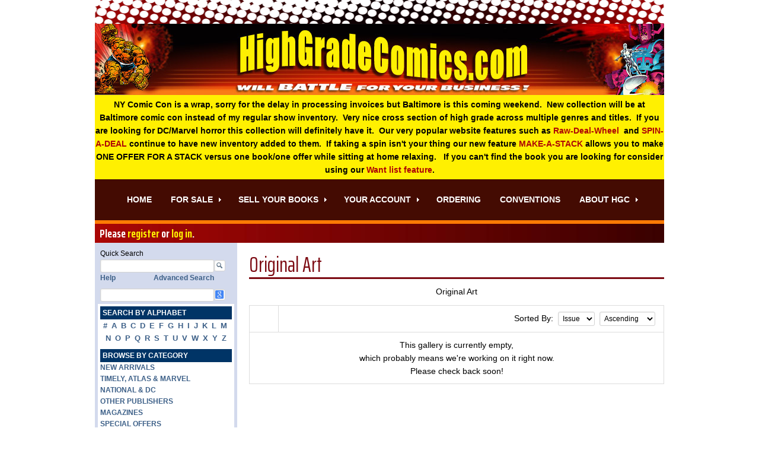

--- FILE ---
content_type: text/html; charset=UTF-8
request_url: https://www.highgradecomics.com/original-art/
body_size: 13917
content:
<!DOCTYPE html>
<html lang="en-US">
<head >
<meta charset="UTF-8" />
<meta name="viewport" content="width=device-width, initial-scale=1" />
<title>Original Art – High Grade Comics</title>
<meta name='robots' content='max-image-preview:large' />
	<style>img:is([sizes="auto" i], [sizes^="auto," i]) { contain-intrinsic-size: 3000px 1500px }</style>
	<link rel='dns-prefetch' href='//www.highgradecomics.com' />
<link rel='dns-prefetch' href='//fonts.googleapis.com' />
<link rel="alternate" type="application/rss+xml" title="High Grade Comics &raquo; Feed" href="https://www.highgradecomics.com/feed/" />
<link rel="alternate" type="application/rss+xml" title="High Grade Comics &raquo; Comments Feed" href="https://www.highgradecomics.com/comments/feed/" />
<link rel="canonical" href="https://www.highgradecomics.com/original-art/" />
<script type="text/javascript">
/* <![CDATA[ */
window._wpemojiSettings = {"baseUrl":"https:\/\/s.w.org\/images\/core\/emoji\/15.1.0\/72x72\/","ext":".png","svgUrl":"https:\/\/s.w.org\/images\/core\/emoji\/15.1.0\/svg\/","svgExt":".svg","source":{"concatemoji":"https:\/\/www.highgradecomics.com\/wp-includes\/js\/wp-emoji-release.min.js?ver=6.8"}};
/*! This file is auto-generated */
!function(i,n){var o,s,e;function c(e){try{var t={supportTests:e,timestamp:(new Date).valueOf()};sessionStorage.setItem(o,JSON.stringify(t))}catch(e){}}function p(e,t,n){e.clearRect(0,0,e.canvas.width,e.canvas.height),e.fillText(t,0,0);var t=new Uint32Array(e.getImageData(0,0,e.canvas.width,e.canvas.height).data),r=(e.clearRect(0,0,e.canvas.width,e.canvas.height),e.fillText(n,0,0),new Uint32Array(e.getImageData(0,0,e.canvas.width,e.canvas.height).data));return t.every(function(e,t){return e===r[t]})}function u(e,t,n){switch(t){case"flag":return n(e,"\ud83c\udff3\ufe0f\u200d\u26a7\ufe0f","\ud83c\udff3\ufe0f\u200b\u26a7\ufe0f")?!1:!n(e,"\ud83c\uddfa\ud83c\uddf3","\ud83c\uddfa\u200b\ud83c\uddf3")&&!n(e,"\ud83c\udff4\udb40\udc67\udb40\udc62\udb40\udc65\udb40\udc6e\udb40\udc67\udb40\udc7f","\ud83c\udff4\u200b\udb40\udc67\u200b\udb40\udc62\u200b\udb40\udc65\u200b\udb40\udc6e\u200b\udb40\udc67\u200b\udb40\udc7f");case"emoji":return!n(e,"\ud83d\udc26\u200d\ud83d\udd25","\ud83d\udc26\u200b\ud83d\udd25")}return!1}function f(e,t,n){var r="undefined"!=typeof WorkerGlobalScope&&self instanceof WorkerGlobalScope?new OffscreenCanvas(300,150):i.createElement("canvas"),a=r.getContext("2d",{willReadFrequently:!0}),o=(a.textBaseline="top",a.font="600 32px Arial",{});return e.forEach(function(e){o[e]=t(a,e,n)}),o}function t(e){var t=i.createElement("script");t.src=e,t.defer=!0,i.head.appendChild(t)}"undefined"!=typeof Promise&&(o="wpEmojiSettingsSupports",s=["flag","emoji"],n.supports={everything:!0,everythingExceptFlag:!0},e=new Promise(function(e){i.addEventListener("DOMContentLoaded",e,{once:!0})}),new Promise(function(t){var n=function(){try{var e=JSON.parse(sessionStorage.getItem(o));if("object"==typeof e&&"number"==typeof e.timestamp&&(new Date).valueOf()<e.timestamp+604800&&"object"==typeof e.supportTests)return e.supportTests}catch(e){}return null}();if(!n){if("undefined"!=typeof Worker&&"undefined"!=typeof OffscreenCanvas&&"undefined"!=typeof URL&&URL.createObjectURL&&"undefined"!=typeof Blob)try{var e="postMessage("+f.toString()+"("+[JSON.stringify(s),u.toString(),p.toString()].join(",")+"));",r=new Blob([e],{type:"text/javascript"}),a=new Worker(URL.createObjectURL(r),{name:"wpTestEmojiSupports"});return void(a.onmessage=function(e){c(n=e.data),a.terminate(),t(n)})}catch(e){}c(n=f(s,u,p))}t(n)}).then(function(e){for(var t in e)n.supports[t]=e[t],n.supports.everything=n.supports.everything&&n.supports[t],"flag"!==t&&(n.supports.everythingExceptFlag=n.supports.everythingExceptFlag&&n.supports[t]);n.supports.everythingExceptFlag=n.supports.everythingExceptFlag&&!n.supports.flag,n.DOMReady=!1,n.readyCallback=function(){n.DOMReady=!0}}).then(function(){return e}).then(function(){var e;n.supports.everything||(n.readyCallback(),(e=n.source||{}).concatemoji?t(e.concatemoji):e.wpemoji&&e.twemoji&&(t(e.twemoji),t(e.wpemoji)))}))}((window,document),window._wpemojiSettings);
/* ]]> */
</script>
<link rel='stylesheet' id='enterprise-pro-theme-css' href='https://www.highgradecomics.com/wp-content/themes/highgradecomics_v1/style.css?ver=2.1.1' type='text/css' media='all' />
<style id='wp-emoji-styles-inline-css' type='text/css'>

	img.wp-smiley, img.emoji {
		display: inline !important;
		border: none !important;
		box-shadow: none !important;
		height: 1em !important;
		width: 1em !important;
		margin: 0 0.07em !important;
		vertical-align: -0.1em !important;
		background: none !important;
		padding: 0 !important;
	}
</style>
<link rel='stylesheet' id='wp-block-library-css' href='https://www.highgradecomics.com/wp-includes/css/dist/block-library/style.min.css?ver=6.8' type='text/css' media='all' />
<style id='classic-theme-styles-inline-css' type='text/css'>
/*! This file is auto-generated */
.wp-block-button__link{color:#fff;background-color:#32373c;border-radius:9999px;box-shadow:none;text-decoration:none;padding:calc(.667em + 2px) calc(1.333em + 2px);font-size:1.125em}.wp-block-file__button{background:#32373c;color:#fff;text-decoration:none}
</style>
<style id='global-styles-inline-css' type='text/css'>
:root{--wp--preset--aspect-ratio--square: 1;--wp--preset--aspect-ratio--4-3: 4/3;--wp--preset--aspect-ratio--3-4: 3/4;--wp--preset--aspect-ratio--3-2: 3/2;--wp--preset--aspect-ratio--2-3: 2/3;--wp--preset--aspect-ratio--16-9: 16/9;--wp--preset--aspect-ratio--9-16: 9/16;--wp--preset--color--black: #000000;--wp--preset--color--cyan-bluish-gray: #abb8c3;--wp--preset--color--white: #ffffff;--wp--preset--color--pale-pink: #f78da7;--wp--preset--color--vivid-red: #cf2e2e;--wp--preset--color--luminous-vivid-orange: #ff6900;--wp--preset--color--luminous-vivid-amber: #fcb900;--wp--preset--color--light-green-cyan: #7bdcb5;--wp--preset--color--vivid-green-cyan: #00d084;--wp--preset--color--pale-cyan-blue: #8ed1fc;--wp--preset--color--vivid-cyan-blue: #0693e3;--wp--preset--color--vivid-purple: #9b51e0;--wp--preset--gradient--vivid-cyan-blue-to-vivid-purple: linear-gradient(135deg,rgba(6,147,227,1) 0%,rgb(155,81,224) 100%);--wp--preset--gradient--light-green-cyan-to-vivid-green-cyan: linear-gradient(135deg,rgb(122,220,180) 0%,rgb(0,208,130) 100%);--wp--preset--gradient--luminous-vivid-amber-to-luminous-vivid-orange: linear-gradient(135deg,rgba(252,185,0,1) 0%,rgba(255,105,0,1) 100%);--wp--preset--gradient--luminous-vivid-orange-to-vivid-red: linear-gradient(135deg,rgba(255,105,0,1) 0%,rgb(207,46,46) 100%);--wp--preset--gradient--very-light-gray-to-cyan-bluish-gray: linear-gradient(135deg,rgb(238,238,238) 0%,rgb(169,184,195) 100%);--wp--preset--gradient--cool-to-warm-spectrum: linear-gradient(135deg,rgb(74,234,220) 0%,rgb(151,120,209) 20%,rgb(207,42,186) 40%,rgb(238,44,130) 60%,rgb(251,105,98) 80%,rgb(254,248,76) 100%);--wp--preset--gradient--blush-light-purple: linear-gradient(135deg,rgb(255,206,236) 0%,rgb(152,150,240) 100%);--wp--preset--gradient--blush-bordeaux: linear-gradient(135deg,rgb(254,205,165) 0%,rgb(254,45,45) 50%,rgb(107,0,62) 100%);--wp--preset--gradient--luminous-dusk: linear-gradient(135deg,rgb(255,203,112) 0%,rgb(199,81,192) 50%,rgb(65,88,208) 100%);--wp--preset--gradient--pale-ocean: linear-gradient(135deg,rgb(255,245,203) 0%,rgb(182,227,212) 50%,rgb(51,167,181) 100%);--wp--preset--gradient--electric-grass: linear-gradient(135deg,rgb(202,248,128) 0%,rgb(113,206,126) 100%);--wp--preset--gradient--midnight: linear-gradient(135deg,rgb(2,3,129) 0%,rgb(40,116,252) 100%);--wp--preset--font-size--small: 13px;--wp--preset--font-size--medium: 20px;--wp--preset--font-size--large: 36px;--wp--preset--font-size--x-large: 42px;--wp--preset--spacing--20: 0.44rem;--wp--preset--spacing--30: 0.67rem;--wp--preset--spacing--40: 1rem;--wp--preset--spacing--50: 1.5rem;--wp--preset--spacing--60: 2.25rem;--wp--preset--spacing--70: 3.38rem;--wp--preset--spacing--80: 5.06rem;--wp--preset--shadow--natural: 6px 6px 9px rgba(0, 0, 0, 0.2);--wp--preset--shadow--deep: 12px 12px 50px rgba(0, 0, 0, 0.4);--wp--preset--shadow--sharp: 6px 6px 0px rgba(0, 0, 0, 0.2);--wp--preset--shadow--outlined: 6px 6px 0px -3px rgba(255, 255, 255, 1), 6px 6px rgba(0, 0, 0, 1);--wp--preset--shadow--crisp: 6px 6px 0px rgba(0, 0, 0, 1);}:where(.is-layout-flex){gap: 0.5em;}:where(.is-layout-grid){gap: 0.5em;}body .is-layout-flex{display: flex;}.is-layout-flex{flex-wrap: wrap;align-items: center;}.is-layout-flex > :is(*, div){margin: 0;}body .is-layout-grid{display: grid;}.is-layout-grid > :is(*, div){margin: 0;}:where(.wp-block-columns.is-layout-flex){gap: 2em;}:where(.wp-block-columns.is-layout-grid){gap: 2em;}:where(.wp-block-post-template.is-layout-flex){gap: 1.25em;}:where(.wp-block-post-template.is-layout-grid){gap: 1.25em;}.has-black-color{color: var(--wp--preset--color--black) !important;}.has-cyan-bluish-gray-color{color: var(--wp--preset--color--cyan-bluish-gray) !important;}.has-white-color{color: var(--wp--preset--color--white) !important;}.has-pale-pink-color{color: var(--wp--preset--color--pale-pink) !important;}.has-vivid-red-color{color: var(--wp--preset--color--vivid-red) !important;}.has-luminous-vivid-orange-color{color: var(--wp--preset--color--luminous-vivid-orange) !important;}.has-luminous-vivid-amber-color{color: var(--wp--preset--color--luminous-vivid-amber) !important;}.has-light-green-cyan-color{color: var(--wp--preset--color--light-green-cyan) !important;}.has-vivid-green-cyan-color{color: var(--wp--preset--color--vivid-green-cyan) !important;}.has-pale-cyan-blue-color{color: var(--wp--preset--color--pale-cyan-blue) !important;}.has-vivid-cyan-blue-color{color: var(--wp--preset--color--vivid-cyan-blue) !important;}.has-vivid-purple-color{color: var(--wp--preset--color--vivid-purple) !important;}.has-black-background-color{background-color: var(--wp--preset--color--black) !important;}.has-cyan-bluish-gray-background-color{background-color: var(--wp--preset--color--cyan-bluish-gray) !important;}.has-white-background-color{background-color: var(--wp--preset--color--white) !important;}.has-pale-pink-background-color{background-color: var(--wp--preset--color--pale-pink) !important;}.has-vivid-red-background-color{background-color: var(--wp--preset--color--vivid-red) !important;}.has-luminous-vivid-orange-background-color{background-color: var(--wp--preset--color--luminous-vivid-orange) !important;}.has-luminous-vivid-amber-background-color{background-color: var(--wp--preset--color--luminous-vivid-amber) !important;}.has-light-green-cyan-background-color{background-color: var(--wp--preset--color--light-green-cyan) !important;}.has-vivid-green-cyan-background-color{background-color: var(--wp--preset--color--vivid-green-cyan) !important;}.has-pale-cyan-blue-background-color{background-color: var(--wp--preset--color--pale-cyan-blue) !important;}.has-vivid-cyan-blue-background-color{background-color: var(--wp--preset--color--vivid-cyan-blue) !important;}.has-vivid-purple-background-color{background-color: var(--wp--preset--color--vivid-purple) !important;}.has-black-border-color{border-color: var(--wp--preset--color--black) !important;}.has-cyan-bluish-gray-border-color{border-color: var(--wp--preset--color--cyan-bluish-gray) !important;}.has-white-border-color{border-color: var(--wp--preset--color--white) !important;}.has-pale-pink-border-color{border-color: var(--wp--preset--color--pale-pink) !important;}.has-vivid-red-border-color{border-color: var(--wp--preset--color--vivid-red) !important;}.has-luminous-vivid-orange-border-color{border-color: var(--wp--preset--color--luminous-vivid-orange) !important;}.has-luminous-vivid-amber-border-color{border-color: var(--wp--preset--color--luminous-vivid-amber) !important;}.has-light-green-cyan-border-color{border-color: var(--wp--preset--color--light-green-cyan) !important;}.has-vivid-green-cyan-border-color{border-color: var(--wp--preset--color--vivid-green-cyan) !important;}.has-pale-cyan-blue-border-color{border-color: var(--wp--preset--color--pale-cyan-blue) !important;}.has-vivid-cyan-blue-border-color{border-color: var(--wp--preset--color--vivid-cyan-blue) !important;}.has-vivid-purple-border-color{border-color: var(--wp--preset--color--vivid-purple) !important;}.has-vivid-cyan-blue-to-vivid-purple-gradient-background{background: var(--wp--preset--gradient--vivid-cyan-blue-to-vivid-purple) !important;}.has-light-green-cyan-to-vivid-green-cyan-gradient-background{background: var(--wp--preset--gradient--light-green-cyan-to-vivid-green-cyan) !important;}.has-luminous-vivid-amber-to-luminous-vivid-orange-gradient-background{background: var(--wp--preset--gradient--luminous-vivid-amber-to-luminous-vivid-orange) !important;}.has-luminous-vivid-orange-to-vivid-red-gradient-background{background: var(--wp--preset--gradient--luminous-vivid-orange-to-vivid-red) !important;}.has-very-light-gray-to-cyan-bluish-gray-gradient-background{background: var(--wp--preset--gradient--very-light-gray-to-cyan-bluish-gray) !important;}.has-cool-to-warm-spectrum-gradient-background{background: var(--wp--preset--gradient--cool-to-warm-spectrum) !important;}.has-blush-light-purple-gradient-background{background: var(--wp--preset--gradient--blush-light-purple) !important;}.has-blush-bordeaux-gradient-background{background: var(--wp--preset--gradient--blush-bordeaux) !important;}.has-luminous-dusk-gradient-background{background: var(--wp--preset--gradient--luminous-dusk) !important;}.has-pale-ocean-gradient-background{background: var(--wp--preset--gradient--pale-ocean) !important;}.has-electric-grass-gradient-background{background: var(--wp--preset--gradient--electric-grass) !important;}.has-midnight-gradient-background{background: var(--wp--preset--gradient--midnight) !important;}.has-small-font-size{font-size: var(--wp--preset--font-size--small) !important;}.has-medium-font-size{font-size: var(--wp--preset--font-size--medium) !important;}.has-large-font-size{font-size: var(--wp--preset--font-size--large) !important;}.has-x-large-font-size{font-size: var(--wp--preset--font-size--x-large) !important;}
:where(.wp-block-post-template.is-layout-flex){gap: 1.25em;}:where(.wp-block-post-template.is-layout-grid){gap: 1.25em;}
:where(.wp-block-columns.is-layout-flex){gap: 2em;}:where(.wp-block-columns.is-layout-grid){gap: 2em;}
:root :where(.wp-block-pullquote){font-size: 1.5em;line-height: 1.6;}
</style>
<link rel='stylesheet' id='jquery-smooth-scroll-css' href='https://www.highgradecomics.com/wp-content/plugins/jquery-smooth-scroll/css/style.css?ver=6.8' type='text/css' media='all' />
<link rel='stylesheet' id='dashicons-css' href='https://www.highgradecomics.com/wp-includes/css/dashicons.min.css?ver=6.8' type='text/css' media='all' />
<link rel='stylesheet' id='google-fonts-css' href='//fonts.googleapis.com/css?family=Saira+Extra+Condensed%3A400%2C500%2C600%2C700%2C800%7CLato%3A300%2C700%2C300italic%7CTitillium+Web%3A600&#038;ver=2.1.1' type='text/css' media='all' />
<style id='akismet-widget-style-inline-css' type='text/css'>

			.a-stats {
				--akismet-color-mid-green: #357b49;
				--akismet-color-white: #fff;
				--akismet-color-light-grey: #f6f7f7;

				max-width: 350px;
				width: auto;
			}

			.a-stats * {
				all: unset;
				box-sizing: border-box;
			}

			.a-stats strong {
				font-weight: 600;
			}

			.a-stats a.a-stats__link,
			.a-stats a.a-stats__link:visited,
			.a-stats a.a-stats__link:active {
				background: var(--akismet-color-mid-green);
				border: none;
				box-shadow: none;
				border-radius: 8px;
				color: var(--akismet-color-white);
				cursor: pointer;
				display: block;
				font-family: -apple-system, BlinkMacSystemFont, 'Segoe UI', 'Roboto', 'Oxygen-Sans', 'Ubuntu', 'Cantarell', 'Helvetica Neue', sans-serif;
				font-weight: 500;
				padding: 12px;
				text-align: center;
				text-decoration: none;
				transition: all 0.2s ease;
			}

			/* Extra specificity to deal with TwentyTwentyOne focus style */
			.widget .a-stats a.a-stats__link:focus {
				background: var(--akismet-color-mid-green);
				color: var(--akismet-color-white);
				text-decoration: none;
			}

			.a-stats a.a-stats__link:hover {
				filter: brightness(110%);
				box-shadow: 0 4px 12px rgba(0, 0, 0, 0.06), 0 0 2px rgba(0, 0, 0, 0.16);
			}

			.a-stats .count {
				color: var(--akismet-color-white);
				display: block;
				font-size: 1.5em;
				line-height: 1.4;
				padding: 0 13px;
				white-space: nowrap;
			}
		
</style>
<script type="text/javascript" src="https://www.highgradecomics.com/wp-includes/js/jquery/jquery.min.js?ver=3.7.1" id="jquery-core-js"></script>
<script type="text/javascript" src="https://www.highgradecomics.com/wp-includes/js/jquery/jquery-migrate.min.js?ver=3.4.1" id="jquery-migrate-js"></script>
<script type="text/javascript" src="https://www.highgradecomics.com/wp-content/themes/highgradecomics_v1/js/responsive-menu.js?ver=1.0.0" id="enterprise-responsive-menu-js"></script>
<script type="text/javascript" src="https://www.highgradecomics.com/wp-content/themes/highgradecomics_v1/js/wz_tooltip.js?ver=3.27" id="wz_tooltip-js"></script>
<link rel="https://api.w.org/" href="https://www.highgradecomics.com/wp-json/" /><link rel="alternate" title="JSON" type="application/json" href="https://www.highgradecomics.com/wp-json/wp/v2/pages/203" /><link rel="EditURI" type="application/rsd+xml" title="RSD" href="https://www.highgradecomics.com/xmlrpc.php?rsd" />
<link rel="alternate" title="oEmbed (JSON)" type="application/json+oembed" href="https://www.highgradecomics.com/wp-json/oembed/1.0/embed?url=https%3A%2F%2Fwww.highgradecomics.com%2Foriginal-art%2F" />
<link rel="alternate" title="oEmbed (XML)" type="text/xml+oembed" href="https://www.highgradecomics.com/wp-json/oembed/1.0/embed?url=https%3A%2F%2Fwww.highgradecomics.com%2Foriginal-art%2F&#038;format=xml" />
<link rel="pingback" href="https://www.highgradecomics.com/xmlrpc.php" />
<style type="text/css">.site-title a { background: url(https://www.highgradecomics.com/wp-content/uploads/2017/10/HGC-banner-960.jpg) no-repeat !important; }</style>
<link href="https://fonts.googleapis.com/css?family=Saira+Extra+Condensed:400,500,600,700,800" rel="stylesheet">
<script src='https://www.google.com/recaptcha/api.js'></script><link rel="icon" href="https://www.highgradecomics.com/wp-content/uploads/2018/08/cropped-favicon_01-32x32.png" sizes="32x32" />
<link rel="icon" href="https://www.highgradecomics.com/wp-content/uploads/2018/08/cropped-favicon_01-192x192.png" sizes="192x192" />
<link rel="apple-touch-icon" href="https://www.highgradecomics.com/wp-content/uploads/2018/08/cropped-favicon_01-180x180.png" />
<meta name="msapplication-TileImage" content="https://www.highgradecomics.com/wp-content/uploads/2018/08/cropped-favicon_01-270x270.png" />
</head>
<body class="wp-singular page-template page-template-page_originalArt page-template-page_originalArt-php page page-id-203 wp-theme-genesis wp-child-theme-highgradecomics_v1 custom-header header-image sidebar-content genesis-breadcrumbs-hidden genesis-footer-widgets-visible" itemscope itemtype="https://schema.org/WebPage"><div class="site-container"><header class="site-header" itemscope itemtype="https://schema.org/WPHeader"><div class="wrap"><div class="title-area"><p class="site-title" itemprop="headline"><a href="https://www.highgradecomics.com/">High Grade Comics</a></p><p class="site-description" itemprop="description">Best place to find buy and sell your comics.</p></div><div class="widget-area header-widget-area"><section id="black-studio-tinymce-15" class="widget-odd widget-last widget-first widget-1 widget widget_black_studio_tinymce"><div class="widget-wrap"><h4 class="widget-title widgettitle">Special Announcement</h4>
<div class="textwidget"><p><strong>NY Comic Con is a wrap, sorry for the delay in processing invoices but Baltimore is this coming weekend.  New collection will be at Baltimore comic con instead of my regular show inventory.  Very nice cross section of high grade across multiple genres and titles.  If you are looking for DC/Marvel horror this collection will definitely have it.  Our very popular website features such as <a href="https://www.highgradecomics.com/raw-deal-wheel/">Raw-Deal-Wheel</a>  and <a href="https://www.highgradecomics.com/spin-a-deal/?all_titles=1">SPIN-A-DEAL</a> continue to have new inventory added to them.  If taking a spin isn't your thing o</strong><strong>ur new feature <a href="https://www.highgradecomics.com/make-a-stack/">MAKE-A-STACK</a> allows you to make ONE OFFER FOR A STACK versus one book/one offer while sitting at home relaxing.   If you can't find the book you are looking for consider using our <a href="https://www.highgradecomics.com/want-list/">Want list feature</a>.</strong></p>
</div></div></section>
</div></div></header><nav class="nav-primary" aria-label="Main" itemscope itemtype="https://schema.org/SiteNavigationElement"><div class="wrap"><ul id="menu-mobile-menu" class="menu genesis-nav-menu menu-primary"><li id="menu-item-514" class="menu-item menu-item-type-custom menu-item-object-custom menu-item-home menu-item-514"><a href="https://www.highgradecomics.com/" itemprop="url"><span itemprop="name">Home</span></a></li>
<li id="menu-item-515" class="menu-item menu-item-type-custom menu-item-object-custom menu-item-has-children menu-item-515"><a href="#" itemprop="url"><span itemprop="name">For Sale</span></a>
<ul class="sub-menu">
	<li id="menu-item-516" class="menu-item menu-item-type-post_type menu-item-object-page menu-item-516"><a href="https://www.highgradecomics.com/online-catalog/" itemprop="url"><span itemprop="name">Online Catalog</span></a></li>
	<li id="menu-item-517" class="menu-item menu-item-type-post_type menu-item-object-page menu-item-517"><a href="https://www.highgradecomics.com/newest-arrivals/" itemprop="url"><span itemprop="name">New Arrivals</span></a></li>
	<li id="menu-item-518" class="menu-item menu-item-type-post_type menu-item-object-page menu-item-518"><a href="https://www.highgradecomics.com/special-offers/" itemprop="url"><span itemprop="name">Special Offers</span></a></li>
	<li id="menu-item-802" class="menu-item menu-item-type-post_type menu-item-object-page menu-item-802"><a href="https://www.highgradecomics.com/spin-a-deal/" itemprop="url"><span itemprop="name">Spin-a-Deal</span></a></li>
	<li id="menu-item-807" class="menu-item menu-item-type-post_type menu-item-object-page menu-item-807"><a href="https://www.highgradecomics.com/raw-deal-wheel/" itemprop="url"><span itemprop="name">Raw Deal Wheel</span></a></li>
	<li id="menu-item-823" class="menu-item menu-item-type-post_type menu-item-object-page menu-item-823"><a href="https://www.highgradecomics.com/make-a-stack/" itemprop="url"><span itemprop="name">Make A Stack</span></a></li>
	<li id="menu-item-519" class="menu-item menu-item-type-post_type menu-item-object-page menu-item-519"><a href="https://www.highgradecomics.com/group-lots/" itemprop="url"><span itemprop="name">Group Lots</span></a></li>
	<li id="menu-item-520" class="menu-item menu-item-type-post_type menu-item-object-page menu-item-520"><a href="https://www.highgradecomics.com/bobs-best/" itemprop="url"><span itemprop="name">Bob&#8217;s Best</span></a></li>
	<li id="menu-item-521" class="menu-item menu-item-type-post_type menu-item-object-page menu-item-521"><a href="https://www.highgradecomics.com/book-finder/" itemprop="url"><span itemprop="name">Book Finder</span></a></li>
</ul>
</li>
<li id="menu-item-523" class="menu-item menu-item-type-custom menu-item-object-custom menu-item-has-children menu-item-523"><a href="#" itemprop="url"><span itemprop="name">Sell Your Books</span></a>
<ul class="sub-menu">
	<li id="menu-item-532" class="menu-item menu-item-type-post_type menu-item-object-page menu-item-532"><a href="https://www.highgradecomics.com/selling/" itemprop="url"><span itemprop="name">Selling on HGC</span></a></li>
	<li id="menu-item-525" class="menu-item menu-item-type-post_type menu-item-object-page menu-item-525"><a href="https://www.highgradecomics.com/buy-list/" itemprop="url"><span itemprop="name">Our Buy List</span></a></li>
</ul>
</li>
<li id="menu-item-526" class="menu-item menu-item-type-custom menu-item-object-custom menu-item-has-children menu-item-526"><a href="/customer-profile/" itemprop="url"><span itemprop="name">Your Account</span></a>
<ul class="sub-menu">
	<li id="menu-item-666" class="menu-item menu-item-type-post_type menu-item-object-page menu-item-666"><a href="https://www.highgradecomics.com/customer-profile/" itemprop="url"><span itemprop="name">Edit Your Profile</span></a></li>
	<li id="menu-item-529" class="menu-item menu-item-type-post_type menu-item-object-page menu-item-529"><a href="https://www.highgradecomics.com/offers/" itemprop="url"><span itemprop="name">Your Offers</span></a></li>
	<li id="menu-item-530" class="menu-item menu-item-type-post_type menu-item-object-page menu-item-530"><a href="https://www.highgradecomics.com/want-list/" itemprop="url"><span itemprop="name">Want List Service</span></a></li>
	<li id="menu-item-531" class="menu-item menu-item-type-post_type menu-item-object-page menu-item-531"><a href="https://www.highgradecomics.com/logout/" itemprop="url"><span itemprop="name">Log Out</span></a></li>
</ul>
</li>
<li id="menu-item-524" class="menu-item menu-item-type-post_type menu-item-object-page menu-item-524"><a href="https://www.highgradecomics.com/ordering/" itemprop="url"><span itemprop="name">Ordering</span></a></li>
<li id="menu-item-533" class="menu-item menu-item-type-custom menu-item-object-custom menu-item-533"><a href="/convention-schedule/" itemprop="url"><span itemprop="name">Conventions</span></a></li>
<li id="menu-item-534" class="menu-item menu-item-type-custom menu-item-object-custom menu-item-has-children menu-item-534"><a href="#" itemprop="url"><span itemprop="name">About HGC</span></a>
<ul class="sub-menu">
	<li id="menu-item-535" class="menu-item menu-item-type-post_type menu-item-object-page menu-item-535"><a href="https://www.highgradecomics.com/company-profile/" itemprop="url"><span itemprop="name">Company Profile</span></a></li>
	<li id="menu-item-536" class="menu-item menu-item-type-post_type menu-item-object-page menu-item-536"><a href="https://www.highgradecomics.com/privacy-policy/" itemprop="url"><span itemprop="name">Privacy Policy</span></a></li>
	<li id="menu-item-537" class="menu-item menu-item-type-post_type menu-item-object-page menu-item-537"><a href="https://www.highgradecomics.com/notable-sales/" itemprop="url"><span itemprop="name">Notable Sales</span></a></li>
	<li id="menu-item-538" class="menu-item menu-item-type-post_type menu-item-object-page menu-item-538"><a href="https://www.highgradecomics.com/bobs-rants-raves/" itemprop="url"><span itemprop="name">Rants &#038; Raves</span></a></li>
</ul>
</li>
<li id="menu-item-539" class="menu-item menu-item-type-custom menu-item-object-custom menu-item-has-children menu-item-539"><a href="#" itemprop="url"><span itemprop="name">Search by Alphabet</span></a>
<ul class="sub-menu">
	<li id="menu-item-540" class="menu-item menu-item-type-custom menu-item-object-custom menu-item-540"><a href="/search-by-alphabet/?title_starts_with=%23" itemprop="url"><span itemprop="name">#</span></a></li>
	<li id="menu-item-541" class="menu-item menu-item-type-custom menu-item-object-custom menu-item-541"><a href="/search-by-alphabet/?title_starts_with=A" itemprop="url"><span itemprop="name">A</span></a></li>
	<li id="menu-item-542" class="menu-item menu-item-type-custom menu-item-object-custom menu-item-542"><a href="/search-by-alphabet/?title_starts_with=B" itemprop="url"><span itemprop="name">B</span></a></li>
	<li id="menu-item-543" class="menu-item menu-item-type-custom menu-item-object-custom menu-item-543"><a href="/search-by-alphabet/?title_starts_with=C" itemprop="url"><span itemprop="name">C</span></a></li>
	<li id="menu-item-544" class="menu-item menu-item-type-custom menu-item-object-custom menu-item-544"><a href="/search-by-alphabet/?title_starts_with=D" itemprop="url"><span itemprop="name">D</span></a></li>
	<li id="menu-item-545" class="menu-item menu-item-type-custom menu-item-object-custom menu-item-545"><a href="/search-by-alphabet/?title_starts_with=E" itemprop="url"><span itemprop="name">E</span></a></li>
	<li id="menu-item-546" class="menu-item menu-item-type-custom menu-item-object-custom menu-item-546"><a href="/search-by-alphabet/?title_starts_with=F" itemprop="url"><span itemprop="name">F</span></a></li>
	<li id="menu-item-547" class="menu-item menu-item-type-custom menu-item-object-custom menu-item-547"><a href="/search-by-alphabet/?title_starts_with=G" itemprop="url"><span itemprop="name">G</span></a></li>
	<li id="menu-item-548" class="menu-item menu-item-type-custom menu-item-object-custom menu-item-548"><a href="/search-by-alphabet/?title_starts_with=H" itemprop="url"><span itemprop="name">H</span></a></li>
	<li id="menu-item-549" class="menu-item menu-item-type-custom menu-item-object-custom menu-item-549"><a href="/search-by-alphabet/?title_starts_with=I" itemprop="url"><span itemprop="name">I</span></a></li>
	<li id="menu-item-550" class="menu-item menu-item-type-custom menu-item-object-custom menu-item-550"><a href="/search-by-alphabet/?title_starts_with=J" itemprop="url"><span itemprop="name">J</span></a></li>
	<li id="menu-item-551" class="menu-item menu-item-type-custom menu-item-object-custom menu-item-551"><a href="/search-by-alphabet/?title_starts_with=K" itemprop="url"><span itemprop="name">K</span></a></li>
	<li id="menu-item-552" class="menu-item menu-item-type-custom menu-item-object-custom menu-item-552"><a href="/search-by-alphabet/?title_starts_with=L" itemprop="url"><span itemprop="name">L</span></a></li>
	<li id="menu-item-553" class="menu-item menu-item-type-custom menu-item-object-custom menu-item-553"><a href="/search-by-alphabet/?title_starts_with=M" itemprop="url"><span itemprop="name">M</span></a></li>
	<li id="menu-item-554" class="menu-item menu-item-type-custom menu-item-object-custom menu-item-554"><a href="/search-by-alphabet/?title_starts_with=N" itemprop="url"><span itemprop="name">N</span></a></li>
	<li id="menu-item-555" class="menu-item menu-item-type-custom menu-item-object-custom menu-item-555"><a href="/search-by-alphabet/?title_starts_with=O" itemprop="url"><span itemprop="name">O</span></a></li>
	<li id="menu-item-556" class="menu-item menu-item-type-custom menu-item-object-custom menu-item-556"><a href="/search-by-alphabet/?title_starts_with=P" itemprop="url"><span itemprop="name">P</span></a></li>
	<li id="menu-item-557" class="menu-item menu-item-type-custom menu-item-object-custom menu-item-557"><a href="/search-by-alphabet/?title_starts_with=Q" itemprop="url"><span itemprop="name">Q</span></a></li>
	<li id="menu-item-558" class="menu-item menu-item-type-custom menu-item-object-custom menu-item-558"><a href="/search-by-alphabet/?title_starts_with=R" itemprop="url"><span itemprop="name">R</span></a></li>
	<li id="menu-item-559" class="menu-item menu-item-type-custom menu-item-object-custom menu-item-559"><a href="/search-by-alphabet/?title_starts_with=S" itemprop="url"><span itemprop="name">S</span></a></li>
	<li id="menu-item-560" class="menu-item menu-item-type-custom menu-item-object-custom menu-item-560"><a href="/search-by-alphabet/?title_starts_with=T" itemprop="url"><span itemprop="name">T</span></a></li>
	<li id="menu-item-561" class="menu-item menu-item-type-custom menu-item-object-custom menu-item-561"><a href="/search-by-alphabet/?title_starts_with=U" itemprop="url"><span itemprop="name">U</span></a></li>
	<li id="menu-item-562" class="menu-item menu-item-type-custom menu-item-object-custom menu-item-562"><a href="/search-by-alphabet/?title_starts_with=V" itemprop="url"><span itemprop="name">V</span></a></li>
	<li id="menu-item-563" class="menu-item menu-item-type-custom menu-item-object-custom menu-item-563"><a href="/search-by-alphabet/?title_starts_with=W" itemprop="url"><span itemprop="name">W</span></a></li>
	<li id="menu-item-564" class="menu-item menu-item-type-custom menu-item-object-custom menu-item-564"><a href="/search-by-alphabet/?title_starts_with=X" itemprop="url"><span itemprop="name">X</span></a></li>
	<li id="menu-item-565" class="menu-item menu-item-type-custom menu-item-object-custom menu-item-565"><a href="/search-by-alphabet/?title_starts_with=Y" itemprop="url"><span itemprop="name">Y</span></a></li>
	<li id="menu-item-566" class="menu-item menu-item-type-custom menu-item-object-custom menu-item-566"><a href="/search-by-alphabet/?title_starts_with=Z" itemprop="url"><span itemprop="name">Z</span></a></li>
</ul>
</li>
<li id="menu-item-567" class="menu-item menu-item-type-custom menu-item-object-custom menu-item-has-children menu-item-567"><a href="#" itemprop="url"><span itemprop="name">Browse by Category</span></a>
<ul class="sub-menu">
	<li id="menu-item-568" class="menu-item menu-item-type-post_type menu-item-object-page menu-item-568"><a href="https://www.highgradecomics.com/newest-arrivals/" itemprop="url"><span itemprop="name">New Arrivals</span></a></li>
	<li id="menu-item-569" class="menu-item menu-item-type-post_type menu-item-object-page menu-item-569"><a href="https://www.highgradecomics.com/timely-atlas-marvel/" itemprop="url"><span itemprop="name">Timely, Atlas &#038; Marvel</span></a></li>
	<li id="menu-item-570" class="menu-item menu-item-type-post_type menu-item-object-page menu-item-570"><a href="https://www.highgradecomics.com/national-dc/" itemprop="url"><span itemprop="name">National &#038; DC</span></a></li>
	<li id="menu-item-571" class="menu-item menu-item-type-post_type menu-item-object-page menu-item-571"><a href="https://www.highgradecomics.com/other-publishers/" itemprop="url"><span itemprop="name">Other Publishers</span></a></li>
	<li id="menu-item-572" class="menu-item menu-item-type-post_type menu-item-object-page menu-item-572"><a href="https://www.highgradecomics.com/magazines/" itemprop="url"><span itemprop="name">Magazines</span></a></li>
	<li id="menu-item-573" class="menu-item menu-item-type-post_type menu-item-object-page menu-item-573"><a href="https://www.highgradecomics.com/special-offers/" itemprop="url"><span itemprop="name">Special Offers</span></a></li>
	<li id="menu-item-574" class="menu-item menu-item-type-post_type menu-item-object-page menu-item-574"><a href="https://www.highgradecomics.com/group-lots/" itemprop="url"><span itemprop="name">Group Lots</span></a></li>
	<li id="menu-item-575" class="menu-item menu-item-type-post_type menu-item-object-page menu-item-575"><a href="https://www.highgradecomics.com/notable-sales/" itemprop="url"><span itemprop="name">Notable Sales</span></a></li>
</ul>
</li>
<li id="menu-item-576" class="menu-item menu-item-type-custom menu-item-object-custom current-menu-ancestor current-menu-parent menu-item-has-children menu-item-576"><a href="#" itemprop="url"><span itemprop="name">Browse by Theme</span></a>
<ul class="sub-menu">
	<li id="menu-item-577" class="menu-item menu-item-type-post_type menu-item-object-page menu-item-577"><a href="https://www.highgradecomics.com/bobs-best/" itemprop="url"><span itemprop="name">Bob&#8217;s Best</span></a></li>
	<li id="menu-item-578" class="menu-item menu-item-type-post_type menu-item-object-page menu-item-578"><a href="https://www.highgradecomics.com/battle-books/" itemprop="url"><span itemprop="name">Battle Books</span></a></li>
	<li id="menu-item-579" class="menu-item menu-item-type-post_type menu-item-object-page menu-item-579"><a href="https://www.highgradecomics.com/bondage-covers/" itemprop="url"><span itemprop="name">Bondage Covers</span></a></li>
	<li id="menu-item-580" class="menu-item menu-item-type-post_type menu-item-object-page menu-item-580"><a href="https://www.highgradecomics.com/movie-books-dc/" itemprop="url"><span itemprop="name">Movie Books – DC</span></a></li>
	<li id="menu-item-581" class="menu-item menu-item-type-post_type menu-item-object-page menu-item-581"><a href="https://www.highgradecomics.com/movie-books-marvel/" itemprop="url"><span itemprop="name">Movie Books Marvel</span></a></li>
	<li id="menu-item-657" class="menu-item menu-item-type-post_type menu-item-object-page menu-item-657"><a href="https://www.highgradecomics.com/pre-code-horror-and-atlas/" itemprop="url"><span itemprop="name">Pre Code Horror and Atlas</span></a></li>
	<li id="menu-item-582" class="menu-item menu-item-type-post_type menu-item-object-page menu-item-582"><a href="https://www.highgradecomics.com/war-covers/" itemprop="url"><span itemprop="name">War Covers</span></a></li>
	<li id="menu-item-583" class="menu-item menu-item-type-post_type menu-item-object-page current-menu-item page_item page-item-203 current_page_item menu-item-583"><a href="https://www.highgradecomics.com/original-art/" aria-current="page" itemprop="url"><span itemprop="name">Original Art</span></a></li>
</ul>
</li>
<li id="menu-item-584" class="menu-item menu-item-type-custom menu-item-object-custom menu-item-has-children menu-item-584"><a href="#" itemprop="url"><span itemprop="name">Site Features</span></a>
<ul class="sub-menu">
	<li id="menu-item-665" class="menu-item menu-item-type-post_type menu-item-object-page menu-item-665"><a href="https://www.highgradecomics.com/customer-profile/" itemprop="url"><span itemprop="name">Edit Your Profile</span></a></li>
	<li id="menu-item-586" class="menu-item menu-item-type-post_type menu-item-object-page menu-item-586"><a href="https://www.highgradecomics.com/want-list/" itemprop="url"><span itemprop="name">Want-List Service</span></a></li>
	<li id="menu-item-587" class="menu-item menu-item-type-post_type menu-item-object-page menu-item-587"><a href="https://www.highgradecomics.com/selling/" itemprop="url"><span itemprop="name">Sell Your Books on HGC</span></a></li>
</ul>
</li>
<li id="menu-item-588" class="menu-item menu-item-type-custom menu-item-object-custom menu-item-has-children menu-item-588"><a href="#" itemprop="url"><span itemprop="name">About HGC</span></a>
<ul class="sub-menu">
	<li id="menu-item-589" class="menu-item menu-item-type-post_type menu-item-object-page menu-item-589"><a href="https://www.highgradecomics.com/company-profile/" itemprop="url"><span itemprop="name">Company Profile</span></a></li>
	<li id="menu-item-590" class="menu-item menu-item-type-post_type menu-item-object-page menu-item-590"><a href="https://www.highgradecomics.com/privacy-policy/" itemprop="url"><span itemprop="name">Privacy Policy</span></a></li>
	<li id="menu-item-591" class="menu-item menu-item-type-post_type menu-item-object-page menu-item-591"><a href="https://www.highgradecomics.com/ordering/" itemprop="url"><span itemprop="name">How to Order</span></a></li>
	<li id="menu-item-592" class="menu-item menu-item-type-post_type menu-item-object-page menu-item-592"><a href="https://www.highgradecomics.com/buy-list/" itemprop="url"><span itemprop="name">Our Buy List</span></a></li>
	<li id="menu-item-593" class="menu-item menu-item-type-post_type menu-item-object-page menu-item-593"><a href="https://www.highgradecomics.com/bobs-rants-raves/" itemprop="url"><span itemprop="name">Bob&#8217;s Rants &#038; Raves</span></a></li>
	<li id="menu-item-594" class="menu-item menu-item-type-post_type menu-item-object-page menu-item-594"><a href="https://www.highgradecomics.com/convention-schedule/" itemprop="url"><span itemprop="name">Convention Schedule</span></a></li>
</ul>
</li>
</ul></div></nav><nav class="nav-secondary" aria-label="Secondary" itemscope itemtype="https://schema.org/SiteNavigationElement"><div class="wrap"><ul id="menu-main-menu" class="menu genesis-nav-menu menu-secondary"><li id="menu-item-14" class="menu-item menu-item-type-custom menu-item-object-custom menu-item-14"><a href="/" itemprop="url"><span itemprop="name">Home</span></a></li>
<li id="menu-item-74" class="menu-item menu-item-type-custom menu-item-object-custom menu-item-has-children menu-item-74"><a href="#" itemprop="url"><span itemprop="name">For Sale</span></a>
<ul class="sub-menu">
	<li id="menu-item-101" class="menu-item menu-item-type-custom menu-item-object-custom menu-item-101"><a href="/online-catalog/" itemprop="url"><span itemprop="name">Online Catalog</span></a></li>
	<li id="menu-item-102" class="menu-item menu-item-type-custom menu-item-object-custom menu-item-102"><a href="/newest-arrivals/" itemprop="url"><span itemprop="name">New Arrivals</span></a></li>
	<li id="menu-item-103" class="menu-item menu-item-type-custom menu-item-object-custom menu-item-103"><a href="/special-offers/" itemprop="url"><span itemprop="name">Special Offers</span></a></li>
	<li id="menu-item-801" class="menu-item menu-item-type-post_type menu-item-object-page menu-item-801"><a href="https://www.highgradecomics.com/spin-a-deal/" itemprop="url"><span itemprop="name">Spin-a-Deal</span></a></li>
	<li id="menu-item-808" class="menu-item menu-item-type-post_type menu-item-object-page menu-item-808"><a href="https://www.highgradecomics.com/raw-deal-wheel/" itemprop="url"><span itemprop="name">Raw Deal Wheel</span></a></li>
	<li id="menu-item-822" class="menu-item menu-item-type-post_type menu-item-object-page menu-item-822"><a href="https://www.highgradecomics.com/make-a-stack/" itemprop="url"><span itemprop="name">Make A Stack</span></a></li>
	<li id="menu-item-104" class="menu-item menu-item-type-custom menu-item-object-custom menu-item-104"><a href="/group-lots/" itemprop="url"><span itemprop="name">Group Lots</span></a></li>
	<li id="menu-item-105" class="menu-item menu-item-type-custom menu-item-object-custom menu-item-105"><a href="/bobs-best/" itemprop="url"><span itemprop="name">Bob&#8217;s Best</span></a></li>
	<li id="menu-item-106" class="menu-item menu-item-type-custom menu-item-object-custom menu-item-106"><a href="/book-finder/" itemprop="url"><span itemprop="name">Book Finder</span></a></li>
</ul>
</li>
<li id="menu-item-75" class="menu-item menu-item-type-custom menu-item-object-custom menu-item-has-children menu-item-75"><a href="#" itemprop="url"><span itemprop="name">Sell Your Books</span></a>
<ul class="sub-menu">
	<li id="menu-item-88" class="menu-item menu-item-type-custom menu-item-object-custom menu-item-88"><a href="/selling/" itemprop="url"><span itemprop="name">Selling on HGC</span></a></li>
	<li id="menu-item-87" class="menu-item menu-item-type-post_type menu-item-object-page menu-item-87"><a href="https://www.highgradecomics.com/buy-list/" itemprop="url"><span itemprop="name">Our Buy List</span></a></li>
</ul>
</li>
<li id="menu-item-76" class="menu-item menu-item-type-custom menu-item-object-custom menu-item-has-children menu-item-76"><a href="/customer-profile/" itemprop="url"><span itemprop="name">Your Account</span></a>
<ul class="sub-menu">
	<li id="menu-item-108" class="menu-item menu-item-type-custom menu-item-object-custom menu-item-108"><a href="/customer-profile/" itemprop="url"><span itemprop="name">Edit Your Profile</span></a></li>
	<li id="menu-item-109" class="menu-item menu-item-type-custom menu-item-object-custom menu-item-109"><a href="/offers/" itemprop="url"><span itemprop="name">Your Offers</span></a></li>
	<li id="menu-item-110" class="menu-item menu-item-type-custom menu-item-object-custom menu-item-110"><a href="/want-list/" itemprop="url"><span itemprop="name">Want List Service</span></a></li>
	<li id="menu-item-111" class="menu-item menu-item-type-custom menu-item-object-custom menu-item-111"><a href="/logout/" itemprop="url"><span itemprop="name">Log Out</span></a></li>
</ul>
</li>
<li id="menu-item-142" class="menu-item menu-item-type-post_type menu-item-object-page menu-item-142"><a href="https://www.highgradecomics.com/ordering/" itemprop="url"><span itemprop="name">Ordering</span></a></li>
<li id="menu-item-643" class="menu-item menu-item-type-custom menu-item-object-custom menu-item-643"><a href="/convention-schedule/" itemprop="url"><span itemprop="name">Conventions</span></a></li>
<li id="menu-item-113" class="menu-item menu-item-type-custom menu-item-object-custom menu-item-has-children menu-item-113"><a href="#" itemprop="url"><span itemprop="name">About HGC</span></a>
<ul class="sub-menu">
	<li id="menu-item-125" class="menu-item menu-item-type-post_type menu-item-object-page menu-item-125"><a href="https://www.highgradecomics.com/company-profile/" itemprop="url"><span itemprop="name">Company Profile</span></a></li>
	<li id="menu-item-126" class="menu-item menu-item-type-post_type menu-item-object-page menu-item-126"><a href="https://www.highgradecomics.com/privacy-policy/" itemprop="url"><span itemprop="name">Privacy Policy</span></a></li>
	<li id="menu-item-127" class="menu-item menu-item-type-custom menu-item-object-custom menu-item-127"><a href="/notable-sales/" itemprop="url"><span itemprop="name">Notable Sales</span></a></li>
	<li id="menu-item-124" class="menu-item menu-item-type-post_type menu-item-object-page menu-item-124"><a href="https://www.highgradecomics.com/bobs-rants-raves/" itemprop="url"><span itemprop="name">Rants &#038; Raves</span></a></li>
</ul>
</li>
</ul></div></nav><div class="site-inner"><div class="wrap"><div id="login-register-bar"><div class="wrap"><section id="execphp-10" class="widget-odd widget-last widget-first widget-1 widget widget_execphp"><div class="widget-wrap">			<div class="execphpwidget"><br />
<table class="status">
<tr>
<td align="left" valign="middle">
         Please <a class='nav_bar' href='/registration/'>register</a> or <a class='nav_bar' href='/login/'>log in</a>.
        </td>
<td align="right" valign="middle">
</td>
</tr>
</table>
</div>
		</div></section>
</div></div><div id="mobile-search-top"><div class="wrap"><section id="custom_html-8" class="widget_text widget-odd widget-last widget-first widget-1 widget widget_custom_html"><div class="widget_text widget-wrap"><h4 class="widget-title widgettitle">Quick Search</h4>
<div class="textwidget custom-html-widget"><table class="first one-half">
	<tbody>
<tr>
<form action="/search-results/" style="margin: 0px -3px 0px 0px; padding: 0px;">
	<td>
	<input type="hidden" name="dynamic" value="search_results">
	<input type="text" name="quick_search" class="search-input">
	</td>
	<td>
<input type="image" name="submit_search" style="margin-bottom: -5px;" value="submitname" src="/images/magnifying_glass.png" width=19 height=19 border=0 alt="Search">
	</td>
	</form>
	</tr>
		</tbody>
</table>

<table class="one-half">
<form method="get" action="https://www.google.com/search">			<tr>
		<td>
<input type="text" name="q" x-webkit-speech="" class="search-input">
<input type="hidden" name="sitesearch" value="highgradecomics.com">
		</td>
		<td>
<input class="googlesearch" type="image" name="submit_search" style="margin-bottom: -5px;" value="Google Search" src="/wp-content/themes/highgradecomics_v1/images/google.png" width="19" height="19" border="0" alt="Google Search">
		</td>
	</tr>
</form>
</table>

<p style="text-align:center;clear:both;"><a href="/search-results/?dynamic=search">Advanced Search</a>
</p></div></div></section>
</div></div><div class="content-sidebar-wrap"><main class="content">    <!-- BEGIN ARTICLE -->
    <div class="article_clean_full_with_nav" style="min-height: 520px;">        <h1>Original Art</h1>
        <center>
        <p>Original Art</p><table class='article_table' width=95% cellpadding=0 cellspacing=2>
 <tr>
  <td colspan=3.5 align='left' style='text-align:left;'>
  </td>
  <td colspan=3 align='right' style='text-align:right;'>
  Sorted By:&nbsp;
  <select name='sort_by' onChange='selectSortBy(this.value)'>
   <option value='NUM' selected>Issue</option>
   <option value='GRADE_ID'>Grade</option>
   <option value='PROMO_PRICE'>Price</option>
  </select>&nbsp;
  <select name='sort_order' onChange='selectSortOrder(this.value)'>
   <option value='ASC' selected>Ascending</option>
   <option value='DESC'>Descending</option>
  </select>&nbsp;
  </td>
 </tr>
  <tr><td align='center' colspan=6>This gallery is currently empty,<br>which probably means we're working on it right now.<br>Please check back soon!</td></tr>
</table>
    </center>

    <script language="JavaScript">
        function goPrevious() {
            location.replace("?dynamic=gallery&id=3&sort_by=NUM&sort_order=ASC&pageNum=0");
        }

        function goNext() {
            location.replace("?dynamic=gallery&id=3&sort_by=NUM&sort_order=ASC&pageNum=2");
        }

        function selectSortBy(value) {
            if (value != "NUM")
                location.replace("?dynamic=gallery&id=3&sort_by=" + value);
        }

        function selectSortOrder(value) {
            if (value != "ASC")
                location.replace("?dynamic=gallery&id=3&sort_by=NUM&sort_order=" + value);
        }

        function updateStack(book_id, action) {
                // call a script to add or remove the specified book to/from the customer's stack
            document.body.style.cursor = "wait";
            var xobj = new XMLHttpRequest();
            xobj.overrideMimeType("application/json");
            xobj.open('GET', '/update-stack/?book_id=' + book_id + '&action=' + action, true);
            xobj.onreadystatechange = function() {
                if (xobj.readyState == 4 && xobj.status == "200") {
                    var jsonData = JSON.parse(xobj.responseText);
                    if (jsonData.status_message)
                        document.getElementById("stackStatus[" + book_id + "]").innerHTML = "<p>" + jsonData.status_message + "</p>";
                    else {
                            // update the display to indicate that the book has been added or removed
                        var stack_count = jsonData.stack_count;
                        document.getElementById("header_stack_count").innerHTML = (stack_count ? stack_count + " book" + (stack_count > 1 ? "s" : "") + " in your stack" : "an empty stack");
                        document.getElementById("stackStatus[" + book_id + "]").innerHTML = "";
                        document.getElementById("buyActions[" + book_id + "]").style.display = (action == "add" ? "none": "block");
                        document.getElementById("stackActions[" + book_id + "]").style.display = (action == "add" ? "block" : "none");
                    }
                }
            };
            xobj.send(null);
            document.body.style.cursor = "default";
        }
    </script>    </div>
    <!-- END ARTICLE --><article class="post-203 page type-page status-publish entry" aria-label="Original Art" itemscope itemtype="https://schema.org/CreativeWork"><header class="entry-header"></header><div class="entry-content" itemprop="text"></div></article></main><aside class="sidebar sidebar-primary widget-area" role="complementary" aria-label="Primary Sidebar" itemscope itemtype="https://schema.org/WPSideBar"><section id="execphp-7" class="widget-odd widget-first widget-1 widget widget_execphp"><div class="widget-wrap">			<div class="execphpwidget"><table>
<tr>
	<td colspan=2>Quick Search</td>
	<td>&nbsp;</td>
</tr>
<tr>
<form action="/search-results/" style="margin: 0px -3px 0px 0px; padding: 0px;">
	<td colspan=2>
	<input type="hidden" name="dynamic" value="search_results">
	<input type="text" name="quick_search" class="quicksearch-input">
	</td>
	<td>
<input type="image" name="submit_search" style="margin-bottom: -5px;" value="submitname" src="/images/magnifying_glass.png" width=19 height=19 border=0 alt="Search">
	</td>
	</form>
	</tr>
	<tr>
	<td>
<a href="#execphp-7" onmouseover="return escape('<div class=\'tooltip\'>Our Quick Search feature allows you to search by title, issue, and minimum grade all at once.  Issue ranges can be specified with hyphens and commas (no spaces), and grades can be specified numerically (always use a decimal point) or by name.<br><br>Examples include:<br><ul><li>spider-man 14</li><li>spider-man 14 9.0</li><li>spider-man vf+</li><li>spider-man 14,16-22,27</li><li>spider-man 14,16-22,27 nm-</li></ul></div>');">
Help</a>
	</td>
	<td align="right">
<a href="/search-results/?dynamic=search">Advanced Search</a>
	</td>
	<td>
&nbsp;
	</td>
</tr>
</table></div>
		</div></section>
<section id="search_form" class="widget_text widget-even widget-2 widget widget_custom_html"><div class="widget_text widget-wrap"><div class="textwidget custom-html-widget"><table>
<form method="get" action="https://www.google.com/search">			<tr>
		<td style="padding:0;">
<input type="text" name="q" class="quicksearch-input" x-webkit-speech="">
<input type="hidden" name="sitesearch" value="highgradecomics.com">
		</td>
		<td style="padding:0;">
<input class="googlesearch" type="image" name="submit_search" style="margin-bottom: -5px;" value="Google Search" src="/wp-content/themes/highgradecomics_v1/images/google.png" width="19" height="19" border="0" alt="Google Search">
		</td>
	</tr>
</form>
</table></div></div></section>
<section id="black-studio-tinymce-6" class="widget-odd widget-3 widget widget_black_studio_tinymce"><div class="widget-wrap"><h4 class="widget-title widgettitle">Search By Alphabet</h4>
<div class="textwidget"><p><a href="/search-by-alphabet/?title_starts_with=%23">#</a> <a href="/search-by-alphabet/?title_starts_with=A">A</a> <a href="/search-by-alphabet/?title_starts_with=B">B</a> <a href="/search-by-alphabet/?title_starts_with=C">C</a> <a href="/search-by-alphabet/?title_starts_with=D">D</a> <a href="/search-by-alphabet/?title_starts_with=E">E</a> <a href="/search-by-alphabet/?title_starts_with=F">F</a> <a href="/search-by-alphabet/?title_starts_with=G">G</a> <a href="/search-by-alphabet/?title_starts_with=H">H</a> <a href="/search-by-alphabet/?title_starts_with=I">I</a> <a href="/search-by-alphabet/?title_starts_with=J">J</a> <a href="/search-by-alphabet/?title_starts_with=K">K</a> <a href="/search-by-alphabet/?title_starts_with=L">L</a> <a href="/search-by-alphabet/?title_starts_with=M">M</a> <a href="/search-by-alphabet/?title_starts_with=N">N</a> <a href="/search-by-alphabet/?title_starts_with=O">O</a> <a href="/search-by-alphabet/?title_starts_with=P">P</a> <a href="/search-by-alphabet/?title_starts_with=Q">Q</a> <a href="/search-by-alphabet/?title_starts_with=R">R</a> <a href="/search-by-alphabet/?title_starts_with=S">S</a> <a href="/search-by-alphabet/?title_starts_with=T">T</a> <a href="/search-by-alphabet/?title_starts_with=U">U</a> <a href="/search-by-alphabet/?title_starts_with=V">V</a> <a href="/search-by-alphabet/?title_starts_with=W">W</a> <a href="/search-by-alphabet/?title_starts_with=X">X</a> <a href="/search-by-alphabet/?title_starts_with=Y">Y</a> <a href="/search-by-alphabet/?title_starts_with=Z">Z</a></p>
</div></div></section>
<section id="black-studio-tinymce-7" class="widget-even widget-4 widget widget_black_studio_tinymce"><div class="widget-wrap"><h4 class="widget-title widgettitle">Browse By Category</h4>
<div class="textwidget"><p><a href="/newest-arrivals/">NEW ARRIVALS</a><br />
<a href="/timely-atlas-marvel/">TIMELY, ATLAS &amp; MARVEL</a><br />
<a href="/national-dc/">NATIONAL &amp; DC</a><br />
<a href="/other-publishers/">OTHER PUBLISHERS</a><br />
<a href="/magazines/">MAGAZINES</a><br />
<a href="/special-offers/">SPECIAL OFFERS</a><br />
<a href="/spin-a-deal/">SPIN-A-DEAL</a><br />
<a href="/raw-deal-wheel/">RAW DEAL WHEEL</a><br />
<a href="/make-a-stack/">MAKE-A-STACK</a><br />
<a href="/group-lots/">GROUP LOTS</a><br />
<a href="/notable-sales/">NOTABLE SALES</a></p>
</div></div></section>
<section id="black-studio-tinymce-8" class="widget-odd widget-5 widget widget_black_studio_tinymce"><div class="widget-wrap"><h4 class="widget-title widgettitle">Browse By Theme</h4>
<div class="textwidget"><p><a href="/bobs-best/">BOB'S BEST</a><br />
<a href="/battle-books/">BATTLE BOOKS</a><br />
<a href="/bondage-covers/">BONDAGE COVERS</a><br />
<a href="/movie-books-dc/">MOVIE BOOKS - DC</a><br />
<a href="/movie-books-marvel/">MOVIE BOOKS - MARVEL</a><br />
<a href="/pre-code-horror-and-atlas/">PRE CODE HORROR & ATLAS</a><br />
<a href="/war-covers/">WAR COVERS</a><br />
<a href="/original-art/">ORIGINAL ART</a></p>
</div></div></section>
<section id="black-studio-tinymce-9" class="widget-even widget-6 widget widget_black_studio_tinymce"><div class="widget-wrap"><h4 class="widget-title widgettitle">Site Features</h4>
<div class="textwidget"><p><a href="/customer-profile/">EDIT YOUR PROFILE</a><br />
<a href="/want-list/">WANT-LIST SERVICE</a><br />
<a href="/selling/">SELL YOUR BOOKS ON HGC</a></p>
</div></div></section>
<section id="black-studio-tinymce-10" class="widget-odd widget-7 widget widget_black_studio_tinymce"><div class="widget-wrap"><h4 class="widget-title widgettitle">About HGC</h4>
<div class="textwidget"><p><a href="/company-profile/">COMPANY PROFILE</a><br />
<a href="/privacy-policy/">PRIVACY POLICY</a><br />
<a href="/ordering/">HOW TO ORDER</a><br />
<a href="/buy-list/">OUR BUY LIST</a><br />
<a href="bobs-rants-raves/">BOB'S RANTS &amp; RAVES</a><br />
<a href="/convention-schedule/">CONVENTION SCHEDULE</a></p>
<table class="left_nav_body" style="border-collapse: collapse; padding-left: 0px; padding-right: 0px;">
<tbody>
<tr>
<td colspan="2"><span style="font-weight: bold;">Robert C. Storms</span></td>
</tr>
<tr>
<td valign="top">Tel:</td>
<td valign="top">914-388-5020</td>
</tr>
<tr>
<td valign="top">Fax:</td>
<td valign="top">631-864-1921</td>
</tr>
<tr>
<td valign="top">Phone Hours:</td>
<td valign="top">Mon - Fri<br />
10AM - 10PM EST</td>
</tr>
<tr>
<td colspan="2">E-Mail Address:<br />
<a href="mailto:bobstorms@highgradecomics.com">bobstorms@highgradecomics.com</a></td>
</tr>
</tbody>
</table>
<p style="display: block; overflow: hidden; margin:0; padding-top:0;margin-bottom:0;line-height:1;" align="middle"><img class="size-full wp-image-73 alignnone" src="/wp-content/uploads/2017/10/Visa_logo_60x38.gif" alt="" width="60" height="38" /><img class="size-full wp-image-71 alignnone" src="/wp-content/uploads/2017/10/MasterCard_logo_60x38.gif" alt="" width="60" height="38" /></p>
<p style="display: block; overflow: hidden; margin:0; padding-top:0; margin-bottom:0;line-height:1;" align="middle"><img class="size-full wp-image-69 alignnone" src="/wp-content/uploads/2017/10/Amex_logo_60x38.gif" alt="" width="60" height="38" /><img class="size-full wp-image-70 alignnone" src="/wp-content/uploads/2017/10/Discover_logo_60x38.gif" alt="" width="60" height="38" /></p>
<p style="display: block; overflow: hidden; margin:0; padding-top:0;margin-bottom:0;line-height:1;" align="middle"><img class="size-full wp-image-72 alignnone" src="/wp-content/uploads/2017/10/PayPal_mark_60x38.gif" alt="" width="60" height="38" /><img class="size-full wp-image-850 alignnone" src="https://www.highgradecomics.com/wp-content/uploads/2024/10/Venmo-Emblem_60x38.gif" alt="" width="60" height="38" /><img class="size-full wp-image-853 alignnone" src="https://www.highgradecomics.com/wp-content/uploads/2024/10/Zelle-Logo-60x38-1.gif" alt="" width="60" height="38" /></p>
</div></div></section>
<section id="black-studio-tinymce-16" class="widget-even widget-last widget-8 widget widget_black_studio_tinymce"><div class="widget-wrap"><h4 class="widget-title widgettitle">About HGC</h4>
<div class="textwidget"><table class="left_nav_body" style="border-collapse: collapse; padding-left: 0px; padding-right: 0px;">
<tbody>
<tr>
<td colspan="2"><span style="font-weight: bold;">Robert C. Storms</span></td>
</tr>
<tr>
<td valign="top">Tel:</td>
<td valign="top">914-388-5020</td>
</tr>
<tr>
<td valign="top">Fax:</td>
<td valign="top">631-864-1921</td>
</tr>
<tr>
<td valign="top">Phone Hours:</td>
<td valign="top">Mon - Fri<br />
10AM - 10PM EST</td>
</tr>
<tr>
<td colspan="2">E-Mail Address:<br />
<a href="mailto:bobstorms@highgradecomics.com">bobstorms@highgradecomics.com</a></td>
</tr>
</tbody>
</table>
<p style="display: block; overflow: hidden;"><img class="size-full wp-image-73 alignleft" src="/wp-content/uploads/2017/10/Visa_logo_60x38.gif" alt="" width="60" height="38" /><img class="size-full wp-image-71 alignleft" src="/wp-content/uploads/2017/10/MasterCard_logo_60x38.gif" alt="" width="60" height="38" /><img class="size-full wp-image-69 alignleft" src="/wp-content/uploads/2017/10/Amex_logo_60x38.gif" alt="" width="60" height="38" /><img class="size-full wp-image-70 alignleft" src="/wp-content/uploads/2017/10/Discover_logo_60x38.gif" alt="" width="60" height="38" /><img class="size-full wp-image-72 alignleft" src="/wp-content/uploads/2017/10/PayPal_mark_60x38.gif" alt="" width="60" height="38" /><img class="size-full wp-image-850 alignleft" src="https://www.highgradecomics.com/wp-content/uploads/2024/10/Venmo-Emblem_60x38.gif" alt="" width="60" height="38" /><img class="size-full wp-image-853 alignleft" src="https://www.highgradecomics.com/wp-content/uploads/2024/10/Zelle-Logo-60x38-1.gif" alt="" width="60" height="38" /></p>
<p>&nbsp;</p>
</div></div></section>
</aside></div></div></div><div class="footer-widgets"><div class="wrap"><div class="widget-area footer-widgets-1 footer-widget-area"><section id="nav_menu-2" class="widget-odd widget-last widget-first widget-1 widget widget_nav_menu"><div class="widget-wrap"><div class="menu-footer-menu-container"><ul id="menu-footer-menu" class="menu"><li id="menu-item-130" class="menu-item menu-item-type-post_type menu-item-object-page menu-item-130"><a href="https://www.highgradecomics.com/company-profile/" itemprop="url">Company Profile</a></li>
<li id="menu-item-129" class="menu-item menu-item-type-custom menu-item-object-custom menu-item-129"><a href="/online-catalog/" itemprop="url">Online Catalog</a></li>
<li id="menu-item-131" class="menu-item menu-item-type-custom menu-item-object-custom menu-item-131"><a href="/book-finder/" itemprop="url">Book Finder</a></li>
<li id="menu-item-132" class="menu-item menu-item-type-custom menu-item-object-custom menu-item-132"><a href="/want-list/" itemprop="url">Want-List Services</a></li>
<li id="menu-item-133" class="menu-item menu-item-type-custom menu-item-object-custom menu-item-133"><a href="/special-offers/" itemprop="url">Special Offers</a></li>
<li id="menu-item-140" class="menu-item menu-item-type-post_type menu-item-object-page menu-item-140"><a href="https://www.highgradecomics.com/ordering/" itemprop="url">How to Order</a></li>
<li id="menu-item-141" class="menu-item menu-item-type-post_type menu-item-object-page menu-item-141"><a href="https://www.highgradecomics.com/privacy-policy/" itemprop="url">Privacy Policy</a></li>
</ul></div></div></section>
</div></div></div><footer class="site-footer" itemscope itemtype="https://schema.org/WPFooter"><div class="wrap">Copyright © <script language="javascript" type="text/javascript">
var today = new Date()
var year = today.getFullYear()
document.write(year)
</script> HighGradeComics.com. All rights reserved.</div></footer></div><script type="speculationrules">
{"prefetch":[{"source":"document","where":{"and":[{"href_matches":"\/*"},{"not":{"href_matches":["\/wp-*.php","\/wp-admin\/*","\/wp-content\/uploads\/*","\/wp-content\/*","\/wp-content\/plugins\/*","\/wp-content\/themes\/highgradecomics_v1\/*","\/wp-content\/themes\/genesis\/*","\/*\\?(.+)"]}},{"not":{"selector_matches":"a[rel~=\"nofollow\"]"}},{"not":{"selector_matches":".no-prefetch, .no-prefetch a"}}]},"eagerness":"conservative"}]}
</script>
			<a id="scroll-to-top" href="#" title="Scroll to Top">Top</a>
			    <script language='JavaScript'>
        function buyNow(book_id, amount) {
            if (confirm("You are about to buy this book for $" + amount.toFixed(2) + ".  Are you sure you want to continue?")) {
                location = "/process-offer/?book_id=" + book_id + "&bid_amount=" + amount;
            }
        }

        function buyLotNow(lot_id, amount) {
            if (confirm("You are about to buy this lot for $" + amount.toFixed(2) + ".  Are you sure you want to continue?")) {
                location = "/process-lot-bid/?lot_id=" + lot_id;
            }
        }
    </script>
 
<script src='/wp-content/themes/highgradecomics_v1/js/wz_tooltip.js'></script><script type="text/javascript" src="https://www.highgradecomics.com/wp-content/plugins/jquery-smooth-scroll/js/script.min.js?ver=6.8" id="jquery-smooth-scroll-js"></script>
</body></html>



--- FILE ---
content_type: text/css
request_url: https://www.highgradecomics.com/wp-content/themes/highgradecomics_v1/style.css?ver=2.1.1
body_size: 68509
content:
/*
	Theme Name: High Grade Comics v1.2
	Theme URI: http://my.studiopress.com/themes/enterprise/
	Description: Custom Child theme for High Grade Comics - Based on Enterprise Pro by StudioPress (Genesis).
	Author: Becker Design Studio
	Author URI: http://www.beckerstudio.com/
	
	Version: 2.1.2
	
	Tags: black, blue, white, one-column, two-columns, three-columns, left-sidebar, right-sidebar, responsive-layout, custom-menu, full-width-template, sticky-post, theme-options, threaded-comments, translation-ready, premise-landing-page
	
	Template: genesis
	Template Version: 2.1

	License: GPL-2.0+
	License URI: http://www.gnu.org/licenses/gpl-2.0.html
*/

/* Table of Contents

	- Imports
	- HTML5 Reset
		- Baseline Normalize
		- Box Sizing
		- Float Clearing
	- Defaults
		- Typographical Elements
		- Headings
		- Objects
		- Gallery
		- Forms
		- Tables
	- Structure and Layout
		- Site Containers
		- Column Widths and Positions
		- Column Classes
	- Common Classes
		- Avatar
		- Genesis
		- Search Form
		- Titles
		- WordPress
	- Widgets
		- Featured Content
	- Plugins
		- Genesis eNews Extended
		- Genesis Responsive Slider
		- Gravity Forms
		- Jetpack
	- Site Header
		- Title Area
		- Widget Area
	- Site Navigation
		- Header Navigation
		- Primary Navigation
		- Secondary Navigation
		- Responsive Menu
	- Content Area
		- Home Page
		- Entries
		- Entry Meta
		- After Entry
		- Pagination
		- Comments
	- Sidebars
	- Footer Widgets
	- Site Footer
	- Theme Colors
		- Enterprise Pro Black
		- Enterprise Pro Green
		- Enterprise Pro Orange
		- Enterprise Pro Red
		- Enterprise Pro Teal
	- Media Queries
		- Retina Display
		- Max-width: 1139px
		- Max-width: 1023px
		- Max-width: 767px

*/


/*
Imports
---------------------------------------------------------------------------------------------------- */

@font-face {
	font-family: 'Icon';
	src:url('fonts/Icon.eot');
	src:url('fonts/Icon.eot?#iefix') format('embedded-opentype'),
		url('fonts/Icon.woff') format('woff'),
		url('fonts/Icon.ttf') format('truetype'),
		url('fonts/Icon.svg#Icon') format('svg');
	font-weight: normal;
	font-style: normal;
}


/*
HTML5 Reset
---------------------------------------------------------------------------------------------------- */

/* Baseline Normalize
	normalize.css v2.1.3 | MIT License | git.io/normalize
--------------------------------------------- */

article,aside,details,figcaption,figure,footer,header,hgroup,main,nav,section,summary{display:block}audio,canvas,video{display:inline-block}audio:not([controls]){display:none;height:0}[hidden],template{display:none}html{font-family:sans-serif;-ms-text-size-adjust:100%;-webkit-text-size-adjust:100%}body{margin:0}a{background:transparent}a:focus{outline:thin dotted}a:active,a:hover{outline:0}h1{font-size:2em;margin:.67em 0}abbr[title]{border-bottom:1px dotted}b,strong{font-weight:700}dfn{font-style:italic}hr{-moz-box-sizing:content-box;box-sizing:content-box;height:0}mark{background:#ff0;color:#000}code,kbd,pre,samp{font-family:monospace,serif;font-size:1em}pre{white-space:pre-wrap}q{quotes:"\201C" "\201D" "\2018" "\2019"}small{font-size:80%}sub,sup{font-size:75%;line-height:0;position:relative;vertical-align:baseline}sup{top:-.5em}sub{bottom:-.25em}img{border:0}svg:not(:root){overflow:hidden}figure{margin:0}fieldset{border:1px solid silver;margin:0 2px;padding:.35em .625em .75em}legend{border:0;padding:0}button,input,select,textarea{font-family:inherit;font-size:100%;margin:0}button,input{line-height:normal}button,select{text-transform:none}button,html input[type=button],input[type=reset],input[type=submit]{-webkit-appearance:button;cursor:pointer}button[disabled],html input[disabled]{cursor:default}input[type=checkbox],input[type=radio]{box-sizing:border-box;padding:0}input[type=search]{-webkit-appearance:textfield;-moz-box-sizing:content-box;-webkit-box-sizing:content-box;box-sizing:content-box}input[type=search]::-webkit-search-cancel-button,input[type=search]::-webkit-search-decoration{-webkit-appearance:none}button::-moz-focus-inner,input::-moz-focus-inner{border:0;padding:0}textarea{overflow:auto;vertical-align:top}table{border-collapse:collapse;border-spacing:0}

/* Box Sizing
--------------------------------------------- */

*,
input[type="search"] {
	-webkit-box-sizing: border-box;
	-moz-box-sizing:    border-box;
	box-sizing:         border-box;
}

/* Float Clearing
--------------------------------------------- */

.author-box:before,
.clearfix:before,
.entry:before,
.entry-content:before,
.footer-widgets:before,
.nav-primary:before,
.nav-secondary:before,
.pagination:before,
.site-container:before,
.site-footer:before,
.site-header:before,
.site-inner:before,
.wrap:before {
	content: " ";
	display: table;
}

.author-box:after,
.clearfix:after,
.entry:after,
.entry-content:after,
.footer-widgets:after,
.nav-primary:after,
.nav-secondary:after,
.pagination:after,
.site-container:after,
.site-footer:after,
.site-header:after,
.site-inner:after,
.wrap:after {
	clear: both;
	content: " ";
	display: table;
}


/*
Defaults
---------------------------------------------------------------------------------------------------- */

/* Typographical Elements
--------------------------------------------- */

body {
	background-color: #fff;
	color: #000;
	/*font-family: 'Saira Extra Condensed', sans-serif;*/
  font-family: 'Trebuchet MS', 'Helvetica', 'Arial', sans-serif;
	font-weight: 300;
	line-height: 1.625;
  font-size: 14px;
}

aside {
	font-size: 12px;
}

a,
button,
input:focus,
input[type="button"],
input[type="reset"],
input[type="submit"],
textarea:focus,
.button {
	-webkit-transition: all 0.1s ease-in-out;
	-moz-transition:    all 0.1s ease-in-out;
	-ms-transition:     all 0.1s ease-in-out;
	-o-transition:      all 0.1s ease-in-out;
	transition:         all 0.1s ease-in-out;
}

::-moz-selection {
	background-color: #333;
	color: #fff;
}

::selection {
	background-color: #333;
	color: #fff;
}

a {
	color: #3D6088;
	text-decoration: none;
  font-weight: bold;
}

a:hover {
	color: #AE0606;
}

p {
	margin: 0 0 12px;
	padding: 0;
}

strong {
	font-weight: 700;
}

blockquote,
blockquote::before {
	color: #999;
}

blockquote {
	margin: 40px;
}

blockquote::before {
	content: "\201C";
	display: block;
	font-size: 30px;
	height: 0;
	left: -20px;
	position: relative;
	top: -10px;
}

cite {
	font-style: normal;
}

/* Headings
--------------------------------------------- */

h1,
h2,
h3,
h4,
h5,
h6 {
	color: #7C0A12;
	font-family: 'Saira Extra Condensed', 'Titillium Web', sans-serif;
	font-weight: 400;
	line-height: 1.2;
	margin: 0 0 10px;
}

h1,
h1.entry-title {
	font-size: 36px;
  border-bottom: #7C0A12 3px solid;
}

h2 {
	font-size: 30px;
  color: #000;
}

h3 {
	font-size: 24px;
}

h4 {
	font-size: 20px;
}

h5 {
	font-size: 18px;
}

h6 {
	font-size: 16px;
}

/* Objects
--------------------------------------------- */

embed,
iframe,
img, /*** fix for notable sales ***/
object,
video,
.wp-caption {
	max-width: 100%;
}

img {
	height: auto; 
}

.featured-content img,
.gallery img {
	width: auto;
}

/* Gallery
--------------------------------------------- */

.gallery {
	overflow: hidden;
	margin-bottom: 28px;
}

.gallery-item {
	float: left;
	margin: 0;
	padding: 0 4px;
	text-align: center;
	width: 100%;
}

.gallery-columns-2 .gallery-item {
	width: 50%;
}

.gallery-columns-3 .gallery-item {
	width: 33%;
}

.gallery-columns-4 .gallery-item {
	width: 25%;
}

.gallery-columns-5 .gallery-item {
	width: 20%;
}

.gallery-columns-6 .gallery-item {
	width: 16.6666%;
}

.gallery-columns-7 .gallery-item {
	width: 14.2857%;
}

.gallery-columns-8 .gallery-item {
	width: 12.5%;
}

.gallery-columns-9 .gallery-item {
	width: 11.1111%;
}

.gallery-columns-2 .gallery-item:nth-child(2n+1),
.gallery-columns-3 .gallery-item:nth-child(3n+1),
.gallery-columns-4 .gallery-item:nth-child(4n+1),
.gallery-columns-5 .gallery-item:nth-child(5n+1),
.gallery-columns-6 .gallery-item:nth-child(6n+1),
.gallery-columns-7 .gallery-item:nth-child(7n+1),
.gallery-columns-8 .gallery-item:nth-child(8n+1),
.gallery-columns-9 .gallery-item:nth-child(9n+1) {
	clear: left;
}

.gallery .gallery-item img {
	border: none;
	height: auto;
}

/* Forms
--------------------------------------------- */

input,
select,
textarea {
	background-color: #fff;
	border: 1px solid #d3d3d3;
	border-radius: 3px;
	box-shadow: inset 1px 1px 2px rgba(0, 0, 0, 0.06);
	/***color: #aaa;***/
	font-size: 12px;
	font-weight: 400;
	padding: 3px;
	/***width: 100%;***/
}

input:focus,
textarea:focus {
	border: 1px solid #999;
	outline: none;
}

input[type="checkbox"],
input[type="image"],
input[type="radio"] {
	width: auto;
	margin-right: 5px;
}

::-moz-placeholder {
	color: #666;
	opacity: 1;
	font-weight: 400;
}

::-webkit-input-placeholder {
	color: #666;
	font-weight: 400;
}

button,
input[type="button"],
input[type="reset"],
input[type="submit"],
.button,
.home-top .more-link {
    background: #950504;
	border: 2px solid rgb(221, 221, 221);
	border-right: 2px solid rgb(124, 124, 124);
	border-bottom: 2px solid rgb(124, 124, 124);
	border-radius: 3px;
	color: #FFFF99;
	cursor: pointer;
	font-size: 14px;
	font-weight: 700;
	padding: 2px 5px;
	width: auto;
}

button:hover,
input:hover[type="button"],
input:hover[type="reset"],
input:hover[type="submit"],
.button:hover,
.home-top .more-link:hover {
	background-color: #000;
	color: #fff;
}

.entry-content .button:hover,
.footer-widgets .button {
	color: #fff;
}

.button {
	display: inline-block;
}

input[type="search"]::-webkit-search-cancel-button,
input[type="search"]::-webkit-search-results-button {
	display: none;
}

/* Tables
--------------------------------------------- */

table {
	border-collapse: collapse;
	border-spacing: 0;
	/***line-height: 2;***/
	/***margin-bottom: 40px;***/
	width: 100%;
}

tbody {
	/***border-bottom: 1px solid #ddd;***/
}

td,
th {
	/***text-align: left;***/
}

td {
	padding: 6px;
}

main.content td {
	border: 1px solid #ddd;
}
main.content table.table-noborders tbody tr td {
	border: none;
}

main.content form table tbody tr td {
	border: none;
}

th {
	font-weight: 700;
	text-transform: uppercase;
}


/*
Structure and Layout
---------------------------------------------------------------------------------------------------- */

/* Site Containers
--------------------------------------------- */

.wrap {
	margin: 0 auto;
	max-width: 960px; /* was 1140px;*/
}

.enterprise-pro-landing .wrap {
	max-width: 800px;
}

.site-inner {
	/***background-color: #f5f5f5;
	border-top: 1px solid #ececec;***/
	clear: both;
	padding-top: 40px;
}

/* Column Widths and Positions
--------------------------------------------- */

/* Wrapping div for .content and .sidebar-primary */

.content-sidebar-sidebar .content-sidebar-wrap,
.sidebar-content-sidebar .content-sidebar-wrap,
.sidebar-sidebar-content .content-sidebar-wrap {
	width: 920px;
}

.content-sidebar-sidebar .content-sidebar-wrap {
	float: left;
}

.sidebar-content-sidebar .content-sidebar-wrap,
.sidebar-sidebar-content .content-sidebar-wrap {
	float: right;
}

/* Content */

.content {
	float: right;
	width: 740px;
	margin-top: 15px;
}

.content-sidebar .content,
.content-sidebar-sidebar .content,
.sidebar-content-sidebar .content {
	float: left;
}

.content-sidebar-sidebar .content,
.sidebar-content-sidebar .content,
.sidebar-sidebar-content .content {
	width: 520px;
}

.full-width-content .content {
	width: 100%;
}

/* Primary Sidebar */

.sidebar-primary {
	float: right;
	width: 360px;
}

.sidebar-content .sidebar-primary,
.sidebar-sidebar-content .sidebar-primary {
	float: left;
}

/* Secondary Sidebar */

.sidebar-secondary {
	float: left;
	width: 180px;
}

.content-sidebar-sidebar .sidebar-secondary {
	float: right;
}

/* Column Classes
	Link: http://twitter.github.io/bootstrap/assets/css/bootstrap-responsive.css
--------------------------------------------- */

.five-sixths,
.four-sixths,
.one-fourth,
.one-half,
.one-sixth,
.one-third,
.three-fourths,
.three-sixths,
.two-fourths,
.two-sixths,
.two-thirds {
	float: left;
	margin-left: 2.564102564102564%;
}

.one-half,
.three-sixths,
.two-fourths {
	width: 48.717948717948715%;
}

.one-third,
.two-sixths {
	width: 31.623931623931625%;
}

.four-sixths,
.two-thirds {
	width: 65.81196581196582%;
}

.one-fourth {
	width: 23.076923076923077%;
}

.three-fourths {
	width: 74.35897435897436%;
}

.one-sixth {
	width: 14.52991452991453%;
}

.five-sixths {
	width: 82.90598290598291%;
}

.first {
	clear: both;
	margin-left: 0;
}


/*
Common Classes
---------------------------------------------------------------------------------------------------- */

/* Avatar
--------------------------------------------- */

.avatar {
	float: left;
}

.alignleft .avatar,
.author-box .avatar {
	margin-right: 24px;
}

.alignright .avatar {
	margin-left: 24px;
}

.comment .avatar {
	margin: 0 16px 24px 0;
}

/* Genesis
--------------------------------------------- */

.breadcrumb {
	margin-bottom: 20px;
}

.archive-description,
.author-box {
	background-color: #fff;
	border: 1px solid #ececec;
	box-shadow: 0 1px #ececec;
	margin-bottom: 40px;
	padding: 40px;
}

.author-box-title {
	color: #333;
	font-family: 'Lato', sans-serif;
	font-size: 16px;
	margin-bottom: 4px;
}

.archive-description p:last-child,
.author-box p:last-child {
	margin-bottom: 0;
}

/* Search Form
--------------------------------------------- */

.search-form {
	overflow: hidden;
}

.site-header .search-form {
	float: right;
	margin-top: 8px;
}

.entry-content .search-form,
.site-header .search-form {
	width: 50%;
}

.genesis-nav-menu .search input[type="submit"],
.widget_search input[type="submit"] {
	border: 0;
	clip: rect(0, 0, 0, 0);
	height: 1px;
	margin: -1px;
	padding: 0;
	position: absolute;
	width: 1px;
}

/* Titles
--------------------------------------------- */

.archive-title {
	font-size: 20px;
}

.entry-title {
	font-size: 30px;
	margin: 0;
}

.entry-title a,
.sidebar .widget-title a {
	color: #333;
}

.entry-title a:hover {
	color: #3D6088;
}

.widget-title,
.footer-widgets .featured-content .widget-title {
	/***border-bottom: 1px solid #ececec;
	font-size: 16px;
	margin: 0 0 20px;
	padding: 0 0 20px;***/
}

.home-bottom .widget-title,
.sidebar .widget-title {
	/***margin: -40px -40px 40px;
	padding: 30px 40px;***/
}

/* WordPress
--------------------------------------------- */

.alignleft {
	float: left;
	text-align: left;
}

.alignright {
	float: right;
	text-align: right;
}

a.alignleft,
a.alignnone,
a.alignright {
	max-width: 100%;
}

a.alignnone {
	display: inline-block;
}

a.aligncenter img {
	display: block;
	margin: 0 auto;
}

img.centered,
.aligncenter {
	display: block;
	margin: 0 auto 24px;
}

img.alignnone,
.alignnone {
	margin-bottom: 12px;
}

a.alignleft,
img.alignleft,
.wp-caption.alignleft {
	margin: 0 24px 12px 0;
}

a.alignright,
img.alignright,
.wp-caption.alignright {
	margin: 0 0 12px 24px;
}

.wp-caption-text {
	font-weight: 700;
	text-align: center;
}

.entry-content p.wp-caption-text {
	margin-bottom: 0;
}

.gallery-caption {
	margin: 0 0 10px;
}


/*
Widgets
---------------------------------------------------------------------------------------------------- */

.widget {
	word-wrap: break-word;
	margin-bottom: 40px;
}

.widget li {
	border-bottom: 1px dotted #ececec;
	margin-bottom: 10px;
	padding-bottom: 10px;
}

.widget ol > li {
	list-style-position: inside;
	list-style-type: decimal;
	padding-left: 20px;
	text-indent: -20px;
}

.widget li li {
	border: none;
	margin: 0 0 0 30px;
	padding: 0;
}

.widget ul > li:last-child,
.widget p:last-child {
	margin-bottom: 0;
}

.widget_calendar table {
	width: 100%;
}

.widget_calendar td,
.widget_calendar th {
	text-align: center;
}

/* Featured Content
--------------------------------------------- */

.after-entry .widget.featured-content,
.featured-content,
.home-bottom .widget.featured-content,
.sidebar .widget.featured-content {
	border-bottom-width: 0;
	padding: 0;
}

.after-entry .featured-content .widget-title,
.featured-content .widget-title {
	margin: 0;
	padding: 30px 40px;
}

.featured-content .entry {
	background: none;
	border: none;
	border-bottom: 1px solid #ececec;
	box-shadow: none;
	margin: 0;
	padding: 0;
}

.featured-content .entry-header {
	/***border-bottom: 1px solid #ececec;***/
	margin: 0;
	padding: 30px 40px;
}

.featured-content .entry-title {
	font-size: 20px;
	margin: 0;
}

.featured-content .entry-content {
	padding: 40px;
}

.featured-content .alignnone {
	background: #f8f8f8;
	border-bottom: 1px solid #ececec;
	margin-bottom: 0;
}
	
.featured-content img {
	margin-bottom: -7px;
}

.featured-content .more-link {
	display: block;
	font-weight: 700;
	margin-top: 20px;
}

.featured-content .more-from-category,
.featured-content ul {
	border-bottom: 1px solid #ececec;
	margin: 0;
	padding: 40px;
}

.footer-widgets  .featured-content .alignnone {
	margin-bottom: 24px;
}

.footer-widgets .featured-content .entry {
	background: none;
	border: none;
	margin-bottom: 30px;
}

.footer-widgets .featured-content .entry-header,
.footer-widgets .featured-content .more-from-category,
.footer-widgets .featured-content ul {
	border: none;
	padding: 0 0 10px;
}

.footer-widgets .featured-content .entry-content {
	padding: 0;
}


/*
Plugins
---------------------------------------------------------------------------------------------------- */

/* Genesis eNews Extended
--------------------------------------------- */

.enews-widget input {
	margin-bottom: 16px;
}

.enews-widget input[type="submit"] {
	margin: 0;
	width: 100%;
}

.enews form + p {
	margin-top: 24px;
}

/* Genesis Responsive Slider
--------------------------------------------- */

.home-top .genesis_responsive_slider {
	margin: 0;
}

.site-container #genesis-responsive-slider {
	border-width: 0;
	padding: 0;
}

.site-container #genesis-responsive-slider .flex-control-nav {
	margin-top: -40px;
}

.site-container #genesis-responsive-slider .more-link {
	float: none;
	text-align: center;
}

.site-container #genesis-responsive-slider li {
	border-width: 0;
	margin: 0;
	padding: 0;
	text-indent: 0;
}

/* Gravity Forms
--------------------------------------------- */

div.gform_wrapper input[type="email"],
div.gform_wrapper input[type="text"],
div.gform_wrapper textarea,
div.gform_wrapper .ginput_complex label {
	font-size: 16px;
	padding: 16px;
}

div.gform_wrapper .ginput_complex label {
	padding: 0;
}

div.gform_wrapper li,
div.gform_wrapper form li {
	margin: 16px 0 0;
}

/* Jetpack
--------------------------------------------- */

#wpstats {
	display: none;
}


/*
Site Header
---------------------------------------------------------------------------------------------------- */

.site-header {
	background-color: #fff;
	min-height: 150px;
}

.site-header .wrap {
	padding: 40px 0 0; /* was 40px 0;*/
  background: url(images/HGC-dot-pattern.gif) no-repeat top center #fff;
}

/* Title Area
--------------------------------------------- */

.title-area {
	float: left;
	padding: 0;
	width: 960px; /*was 320px;*/
}

.header-full-width .title-area {
	width: 100%;
}

.site-title {
	font-family: 'Saira Extra Condensed', 'Titillium Web', sans-serif;
	font-size: 36px;
	font-weight: 700;
	line-height: 1.2;
}

.site-title a,
.site-title a:hover {
	color: #3D6088;
}

.header-image .site-title > a {
	background-position: top !important;
	float: left;
	min-height: 120px; /* was 80px; */
	width: 100%;
}

.site-description {
	color: #aaa;
	font-family: 'Lato', sans-serif;
	font-size: 16px;
	font-weight: 300;
	letter-spacing: 1px;
	line-height: 1.5;
	text-transform: uppercase;
}

.site-description,
.site-title {
	margin-bottom: 0;
}

.header-image .site-description,
.header-image .site-title {
	display: block;
	text-indent: -9999px;
}

/* Widget Area
--------------------------------------------- */

.site-header .widget-area {
	float: none;
	text-align: center;
	width: 100%;
	background-color: #FFF001;
	overflow: hidden;
}
.site-header .widget-area a {
	color: #AE0606;
}
.site-header .widget-area a:hover {
	color: #000;
	text-decoration: underline;
}

.site-header .widget-area .widget {
	margin-bottom: 0;
}

.site-header .genesis-nav-menu li {
	border: none;
	margin: 0;
	padding: 0;
}


/*
Site Navigation
---------------------------------------------------------------------------------------------------- */
.nav-primary {
	display: none;
}
.nav-secondary {
	display: block;
}

.genesis-nav-menu {
	clear: both;
	/*font-family: 'Saira Extra Condensed', 'Titillium Web', sans-serif;*/
  font-family: 'Trebuchet MS', 'Helvetica', 'Arial', sans-serif;
	font-size: 14px;
	line-height: 1.5;
	width: 100%;
}

.genesis-nav-menu a {
	color: #333;
}

.genesis-nav-menu .menu-item {
	display: inline-block;
	text-align: left;
}

.genesis-nav-menu a {
	display: block;
	padding: 10px 14px;
}

.genesis-nav-menu a:hover,
.genesis-nav-menu .current-menu-item > a,
.genesis-nav-menu .sub-menu a:hover,
.genesis-nav-menu .sub-menu .current-menu-item > a:hover {
	color: #FFF001;
  
}

.genesis-nav-menu .sub-menu {
	/***border-top: 1px solid #ececec;***/
	left: -9999px;
	opacity: 0;
	position: absolute;
	-webkit-transition: opacity .4s ease-in-out;
	-moz-transition:    opacity .4s ease-in-out;
	-ms-transition:     opacity .4s ease-in-out;
	-o-transition:      opacity .4s ease-in-out;
	transition:         opacity .4s ease-in-out;
	width: 200px;
	z-index: 99;
}

.genesis-nav-menu .sub-menu a {
	/***background-color: #f8f8f8;
	border: 1px solid #ececec;
	border-top: none;
	color: #333;
	font-size: 12px;
	padding: 16px 24px;
	position: relative;
	width: 200px;***/  
  background-color: #f8f8f8;
  border: 4px solid #ececec;
  border-top: none;
  color: #fff;
  padding: 5px 9px;
  position: relative;
  width: 150px;
  text-transform: initial;
}

.genesis-nav-menu .sub-menu .sub-menu {
	margin: -52px 0 0 199px;
}

.genesis-nav-menu .menu-item:hover {
	position: static;
}

.genesis-nav-menu .menu-item:hover > .sub-menu {
	left: auto;
	opacity: 1;
}

.genesis-nav-menu > .first > a {
	padding-left: 0;
}

.genesis-nav-menu > .last > a {
	padding-right: 0;
}

.genesis-nav-menu > .right {
	float: right;
	list-style-type: none;
	padding: 0;
}

.genesis-nav-menu > .date,
.genesis-nav-menu > .right > a {
	display: inline-block;
	padding: 20px 24px;
}

.genesis-nav-menu > .search {
	padding: 8px 0 0;
}

.genesis-nav-menu > .search input {
	font-size: 12px;
	padding: 12px 20px;
}

/* Site Header Navigation
--------------------------------------------- */

.site-header .widget_nav_menu {
	color: #333;
}

.site-header .genesis-nav-menu li li {
	margin-left: 0;
}

/* Primary Navigation
--------------------------------------------- */

.nav-primary {
	background-color: #333;
}

.nav-primary,
.nav-primary a {
	color: #fff;
}

.nav-primary .sub-menu {
	border-color: #440B02;
}

.nav-primary .sub-menu a {
	background-color: #440B02;
	border-color: #440B02;
	color: #fff;
}

/* Secondary Navigation
--------------------------------------------- */

.nav-secondary {
	background-color: #333;
}
.nav-secondary,
.nav-secondary a {
	color: #fff;
}
.nav-secondary .sub-menu {
	border-color: #440B02;
}

.nav-secondary .sub-menu a {
	background-color: #440B02;
	border-color: #440B02;
	color: #fff;
}

/* Responsive Menu
--------------------------------------------- */

.responsive-menu-icon {
	cursor: pointer;
	display: none;
}

.responsive-menu-icon::before {
	content: "\f333";
	display: block;
	font: normal 20px/1 'dashicons';
	margin: 0 auto;
	padding: 10px;
	text-align: center;
}

.site-header .responsive-menu-icon::before {
	padding: 0;
}


/*
Content Area
---------------------------------------------------------------------------------------------------- */

/* Home Page
--------------------------------------------- */

.home-top {
	/***border-top: 1px solid #ececec;***/
}

.home-top .widget:first-child h4 {
	padding-top: 20px;
}

.home-top .entry {
	background: none;
}

.home-top .featured-content a.alignleft,
.home-top .featured-content a.alignnone,
.home-top .featured-content a.alignright {
	margin-bottom: 0;
}

.home-top a.alignleft, 
.home-top a.alignright {
	width: 66%;
}

.home-top .featured-content,
.home-top .featured-content .entry {
	border: none;
	margin-bottom: 0;
	padding-bottom: 0;
}

.home-top .featured-content .entry-header {
	border: none;
	padding: 10% 40px 0;
}

.home-top .featured-content .entry-title {
	font-size: 30px;
}

.home-top .featured-content .entry-content {
	padding: 0 40px;
}

.home-top .more-link {
	display: table;
	text-align: center;
}

.home-bottom .widget {
	background-color: #fff;
	border-radius: 3px;
	border: 2px solid #cccccc;
	box-shadow: 0 1px #ececec;
	float: left;
	margin-left: 2.564102564102564%;
	/***padding: 40px;***/
	width: 31.623931623931625%;
	/* Permalink - use to edit and share this gradient: http://colorzilla.com/gradient-editor/#ffffff+0,e4e8f1+100 */
	background: #ffffff; /* Old browsers */
	background: -moz-linear-gradient(top, #ffffff 0%, #e4e8f1 100%); /* FF3.6-15 */
	background: -webkit-linear-gradient(top, #ffffff 0%,#e4e8f1 100%); /* Chrome10-25,Safari5.1-6 */
	background: linear-gradient(to bottom, #ffffff 0%,#e4e8f1 100%); /* W3C, IE10+, FF16+, Chrome26+, Opera12+, Safari7+ */
	filter: progid:DXImageTransform.Microsoft.gradient( startColorstr='#ffffff', endColorstr='#e4e8f1',GradientType=0 ); /* IE6-9 */
}

.home-bottom .widget:nth-child(3n+1) {
	clear: both;
	margin-left: 0;
}

/* Entries
--------------------------------------------- */

.entry {
	/***background-color: #fff;
	border: 1px solid #ececec;
	box-shadow: 0 1px #ececec;***/
	/***padding: 30px 10px;
	margin-bottom: 40px;***/
}

.entry-header {
	/***border-bottom: 1px solid #ececec;***/
	/***margin: -40px -40px 40px;
	padding: 40px;***/
	margin-bottom: 10px;
}

.entry-content ol,
.entry-content p,
.entry-content ul {
	margin-bottom: 26px;
}

.entry-content ol,
.entry-content ul {
	margin-left: 40px;
}

.entry-content ol > li {
	list-style-type: decimal;
}
.entry-content ol.ordered-list-lowercase > li {
	list-style-type: inherit;
	margin-bottom: 10px;
}
.entry-content ol.ordered-list-lowercase > li strong {
	color: #7C0A12;
}
.entry-content ul > li {
	list-style-type: disc;
}

.entry-content ol ol,
.entry-content ul ul {
	margin-bottom: 0;
}

.entry-content code {
	background-color: #333;
	color: #ddd;
}

/* Entry Meta
--------------------------------------------- */

p.entry-meta {
	color: #aaa;
	font-size: 14px;
	margin-bottom: 0;
}

.entry-meta a {
	font-weight: 700;
}

.entry-header .entry-meta {
	margin: 10px 0 0;
}

.entry-footer {
	margin-top: 22px;
}

.entry-footer .entry-meta {
	border-top: 1px solid #ececec;
	margin: 0 -40px;
	padding: 40px 40px 0;
}

.entry-tags {
	float: right;
}

.entry-comments-link::before {
	content: "\2014";
	margin: 0 6px 0 2px;
}

/* After Entry
--------------------------------------------- */

.after-entry {
	background-color: #fff;
	border: 1px solid #ececec;
	box-shadow: 0 1px #ececec;
	margin-bottom: 40px;
}

.after-entry .widget {
	margin: 0;
	padding: 40px;
}

.after-entry .widget-title {
	border-top: 1px solid #ececec;
	margin: -40px -40px 30px;
	padding: 30px 40px;
}

.after-entry .widget:first-child .widget-title {
	border-top: 0;
}

.after-entry .featured-content .entry:last-of-type,
.after-entry .featured-content .more-from-category {
	border-bottom: none;
}

.after-entry .featured-content .more-from-category {
	padding: 20px 40px;
}

.after-entry li {
	list-style-type: none;
}

/* Pagination
--------------------------------------------- */

.pagination {
	margin: 40px 0;
}

.adjacent-entry-pagination {
	margin-bottom: 0;
}

.archive-pagination li {
	display: inline;
}

.archive-pagination li a {
	background-color: #fff;
	border: 1px solid #ececec;
	box-shadow: 0 1px #ececec;
	color: #333;
	cursor: pointer;
	display: inline-block;
	padding: 8px 12px;
}

.archive-pagination li a:hover,
.archive-pagination .active a {
	background-color: #3D6088;
	color: #fff;
}

.entry-pagination.pagination {
	margin: 0 0 10px;
}

/* Comments
--------------------------------------------- */

.comment-respond,
.entry-comments,
.entry-pings {
	background-color: #fff;
	border: 1px solid #ececec;
	box-shadow: 0 1px #ececec;
	margin-bottom: 40px;
}

.comment-respond {
	padding: 40px 40px 16px;
}

.comment-respond h3 {
	border-bottom: 1px solid #ececec;
	margin: -40px -40px 40px;
	padding: 30px 40px;
}

.entry-comments {
	border-bottom-width: 0;
}

.entry-comments h3,
.entry-pings h3 {
	border-bottom: 1px solid #ececec;
	margin: 0;
	padding: 30px 40px;
}

.comment-list li.depth-1 {
	border-bottom: 1px solid #ececec;
	padding-bottom: 40px;
}

.comment-content {
	clear: both;
}

.comment-list li {
	padding: 40px 40px 0;
}

.comment-list li li {
	padding-right: 0;
}

.comment-respond input[type="email"],
.comment-respond input[type="text"],
.comment-respond input[type="url"] {
	width: 50%;
}

.comment-respond label {
	display: block;
	margin-right: 12px;
}

.entry-comments .comment-author,
.entry-comments .comment-author a {
	color: #333;
	font-family: 'Saira Extra Condensed', 'Titillium Web', sans-serif;
	font-weight: 700;
	margin-bottom: 0;
}

.comment-meta,
.comment-meta a {
	color: #aaa;
	font-size: 14px;
}

.entry-comments .comment-author a:hover,
.comment-meta a:hover {
	color: #3D6088;
}

.ping-list li {
	padding: 40px 40px 16px;
}

.entry-pings .reply {
	display: none;
}

.comment-reply-link {
	font-family: 'Saira Extra Condensed', 'Titillium Web', sans-serif;
	font-weight: 700;
}

.form-allowed-tags {
	background-color: #f5f5f5;
	padding: 24px;
}


/*
Sidebars
---------------------------------------------------------------------------------------------------- */

.sidebar .widget {
	background-color: #fff;
	border: 1px solid #ececec;
	box-shadow: 0 1px #ececec;
	padding: 40px;
}


/*
Footer Widgets
---------------------------------------------------------------------------------------------------- */

.footer-widgets {
	background-color: #fff;
	border-top: 1px solid #ececec;
	clear: both;
	padding-top: 20px;
	margin-top: 20px;
}
.footer-widgets .widget {
	margin-bottom: 0;
}
.footer-widgets input {
	border: 1px solid #333;
}

#menu-footer-menu {
  text-align:center;
}

.footer-widgets li {
	/***border-bottom: 1px dotted #ececec;***/
	margin-bottom: 0px;
	padding-bottom: 0px;
  display: inline-block;
}
.footer-widgets .widget li {
	border: none;
}
.footer-widgets li::after {
  content: "  |  "
}
.footer-widgets li:last-child::after {
  content: ""
}
.footer-widgets-1 {
  width: 100%;
}
.footer-widgets-2,
.footer-widgets-3 {
	width: 340px;
}

.footer-widgets-1 {
	margin-right: 60px;
}

.footer-widgets-1,
.footer-widgets-2 {
	float: left;
}

.footer-widgets-3 {
	float: right;
}


/*
Site Footer
---------------------------------------------------------------------------------------------------- */

.site-footer {
	background-color: #fff;
	/***border-top: 1px solid #ececec;***/
	color: #aaa;
	font-size: 12px;
	letter-spacing: 1px;
	padding: 20px 0;
	text-align: center;
	text-transform: uppercase;
}

.site-footer a {
	color: #000;
}

.site-footer a:hover {
	color: #3D6088;
}

.site-footer p {
	margin-bottom: 0;
}


/*
Theme Colors
---------------------------------------------------------------------------------------------------- */

/* Enterprise Pro Black
--------------------------------------------- */

.enterprise-pro-black .comment-meta a,
.enterprise-pro-black .genesis-nav-menu .current-menu-item > a,
.enterprise-pro-black .genesis-nav-menu .sub-menu .current-menu-item > a:hover,
.enterprise-pro-black .genesis-nav-menu .sub-menu a:hover,
.enterprise-pro-black .genesis-nav-menu a:hover,
.enterprise-pro-black .site-footer a,
.enterprise-pro-black a:hover {
	color: #aaa;
}

.enterprise-pro-black .comment-meta a:hover,
.enterprise-pro-black .entry-comments .comment-author a,
.enterprise-pro-black .entry-title a,
.enterprise-pro-black .genesis-nav-menu a,
.enterprise-pro-black .sidebar .widget-title a,
.enterprise-pro-black .site-footer a:hover,
.enterprise-pro-black .site-title a,
.enterprise-pro-black .site-title a:hover,
.enterprise-pro-black a {
	color: #333;
}

.enterprise-pro-black .nav-primary a {
	color: #fff;
}

.enterprise-pro-black .archive-pagination .active a,
.enterprise-pro-black .archive-pagination li a:hover,
.enterprise-pro-black .button,
.enterprise-pro-black .home-top .more-link,
.enterprise-pro-black button,
.enterprise-pro-black input[type="button"],
.enterprise-pro-black input[type="reset"],
.enterprise-pro-black input[type="submit"] {
	background-color: #333;
	color: #fff;
}

.enterprise-pro-black .button:hover,
.enterprise-pro-black .home-top .more-link:hover,
.enterprise-pro-black button:hover,
.enterprise-pro-black input:hover[type="button"],
.enterprise-pro-black input:hover[type="reset"],
.enterprise-pro-black input:hover[type="submit"] {
	background-color: #aaa;
	color: #fff;
}

/* Enterprise Pro Green
--------------------------------------------- */

.enterprise-pro-green .comment-meta a:hover,
.enterprise-pro-green .entry-comments .comment-author a:hover,
.enterprise-pro-green .entry-title a:hover,
.enterprise-pro-green .genesis-nav-menu .current-menu-item > a,
.enterprise-pro-green .genesis-nav-menu .sub-menu .current-menu-item > a:hover,
.enterprise-pro-green .genesis-nav-menu .sub-menu a:hover,
.enterprise-pro-green .genesis-nav-menu a:hover,
.enterprise-pro-green .site-footer a:hover,
.enterprise-pro-green .site-title a,
.enterprise-pro-green .site-title a:hover,
.enterprise-pro-green a {
	color: #2bc876;
}

.enterprise-pro-green .comment-meta a,
.enterprise-pro-green .site-footer a {
	color: #aaa;
}

.enterprise-pro-green .entry-comments .comment-author a,
.enterprise-pro-green .entry-title a,
.enterprise-pro-green .genesis-nav-menu a,
.enterprise-pro-green .sidebar .widget-title a,
.enterprise-pro-green a:hover {
	color: #333;
}

.enterprise-pro-green .nav-primary a {
	color: #fff;
}

.enterprise-pro-green .archive-pagination .active a,
.enterprise-pro-green .archive-pagination li a:hover,
.enterprise-pro-green .button,
.enterprise-pro-green .home-top .more-link,
.enterprise-pro-green button,
.enterprise-pro-green input[type="button"],
.enterprise-pro-green input[type="reset"],
.enterprise-pro-green input[type="submit"] {
	background-color: #2bc876;
	color: #fff;
}

.enterprise-pro-green .button:hover,
.enterprise-pro-green .home-top .more-link:hover,
.enterprise-pro-green button:hover,
.enterprise-pro-green input:hover[type="button"],
.enterprise-pro-green input:hover[type="reset"],
.enterprise-pro-green input:hover[type="submit"] {
	background-color: #333;
	color: #fff;
}

/* Enterprise Pro Orange
--------------------------------------------- */

.enterprise-pro-orange .comment-meta a:hover,
.enterprise-pro-orange .entry-comments .comment-author a:hover,
.enterprise-pro-orange .entry-title a:hover,
.enterprise-pro-orange .genesis-nav-menu .current-menu-item > a,
.enterprise-pro-orange .genesis-nav-menu .sub-menu .current-menu-item > a:hover,
.enterprise-pro-orange .genesis-nav-menu .sub-menu a:hover,
.enterprise-pro-orange .genesis-nav-menu a:hover,
.enterprise-pro-orange .site-footer a:hover,
.enterprise-pro-orange .site-title a,
.enterprise-pro-orange .site-title a:hover,
.enterprise-pro-orange a {
	color: #ff6f00;
}

.enterprise-pro-orange .comment-meta a,
.enterprise-pro-orange .site-footer a {
	color: #aaa;
}

.enterprise-pro-orange .entry-comments .comment-author a,
.enterprise-pro-orange .entry-title a,
.enterprise-pro-orange .genesis-nav-menu a,
.enterprise-pro-orange .sidebar .widget-title a,
.enterprise-pro-orange a:hover {
	color: #333;
}

.enterprise-pro-orange .nav-primary a {
	color: #fff;
}

.enterprise-pro-orange .archive-pagination .active a,
.enterprise-pro-orange .archive-pagination li a:hover,
.enterprise-pro-orange .button,
.enterprise-pro-orange .home-top .more-link,
.enterprise-pro-orange button,
.enterprise-pro-orange input[type="button"],
.enterprise-pro-orange input[type="reset"],
.enterprise-pro-orange input[type="submit"] {
	background-color: #ff6f00;
	color: #fff;
}

.enterprise-pro-orange .button:hover,
.enterprise-pro-orange .home-top .more-link:hover,
.enterprise-pro-orange button:hover,
.enterprise-pro-orange input:hover[type="button"],
.enterprise-pro-orange input:hover[type="reset"],
.enterprise-pro-orange input:hover[type="submit"] {
	background-color: #333;
	color: #fff;
}

/* Enterprise Pro Red
--------------------------------------------- */

.enterprise-pro-red .comment-meta a:hover,
.enterprise-pro-red .entry-comments .comment-author a:hover,
.enterprise-pro-red .entry-title a:hover,
.enterprise-pro-red .genesis-nav-menu .current-menu-item > a,
.enterprise-pro-red .genesis-nav-menu .sub-menu .current-menu-item > a:hover,
.enterprise-pro-red .genesis-nav-menu .sub-menu a:hover,
.enterprise-pro-red .genesis-nav-menu a:hover,
.enterprise-pro-red .site-footer a:hover,
.enterprise-pro-red .site-title a,
.enterprise-pro-red .site-title a:hover,
.enterprise-pro-red a {
	color: #ff473a;
}

.enterprise-pro-red .comment-meta a,
.enterprise-pro-red .site-footer a {
	color: #aaa;
}

.enterprise-pro-red .entry-comments .comment-author a,
.enterprise-pro-red .entry-title a,
.enterprise-pro-red .genesis-nav-menu a,
.enterprise-pro-red .sidebar .widget-title a,
.enterprise-pro-red a:hover {
	color: #333;
}

.enterprise-pro-red .nav-primary a {
	color: #fff;
}

.enterprise-pro-red .archive-pagination .active a,
.enterprise-pro-red .archive-pagination li a:hover,
.enterprise-pro-red .button,
.enterprise-pro-red .home-top .more-link,
.enterprise-pro-red button,
.enterprise-pro-red input[type="button"],
.enterprise-pro-red input[type="reset"],
.enterprise-pro-red input[type="submit"] {
	background-color: #ff473a;
	color: #fff;
}

.enterprise-pro-red .button:hover,
.enterprise-pro-red .home-top .more-link:hover,
.enterprise-pro-red button:hover,
.enterprise-pro-red input:hover[type="button"],
.enterprise-pro-red input:hover[type="reset"],
.enterprise-pro-red input:hover[type="submit"] {
	background-color: #333;
	color: #fff;
}

/* Enterprise Pro Teal
--------------------------------------------- */

.enterprise-pro-teal .comment-meta a:hover,
.enterprise-pro-teal .entry-comments .comment-author a:hover,
.enterprise-pro-teal .entry-title a:hover,
.enterprise-pro-teal .genesis-nav-menu .current-menu-item > a,
.enterprise-pro-teal .genesis-nav-menu .sub-menu .current-menu-item > a:hover,
.enterprise-pro-teal .genesis-nav-menu .sub-menu a:hover,
.enterprise-pro-teal .genesis-nav-menu a:hover,
.enterprise-pro-teal .site-footer a:hover,
.enterprise-pro-teal .site-title a,
.enterprise-pro-teal .site-title a:hover,
.enterprise-pro-teal a {
	color: #34bfba;
}

.enterprise-pro-teal .comment-meta a,
.enterprise-pro-teal .site-footer a {
	color: #aaa;
}

.enterprise-pro-teal .entry-comments .comment-author a,
.enterprise-pro-teal .entry-title a,
.enterprise-pro-teal .genesis-nav-menu a,
.enterprise-pro-teal .sidebar .widget-title a,
.enterprise-pro-teal a:hover {
	color: #333;
}

.enterprise-pro-teal .nav-primary a {
	color: #fff;
}

.enterprise-pro-teal .archive-pagination .active a,
.enterprise-pro-teal .archive-pagination li a:hover,
.enterprise-pro-teal .button,
.enterprise-pro-teal .home-top .more-link,
.enterprise-pro-teal button,
.enterprise-pro-teal input[type="button"],
.enterprise-pro-teal input[type="reset"],
.enterprise-pro-teal input[type="submit"] {
	background-color: #34bfba;
	color: #fff;
}

.enterprise-pro-teal .button:hover,
.enterprise-pro-teal .home-top .more-link:hover,
.enterprise-pro-teal button:hover,
.enterprise-pro-teal input:hover[type="button"],
.enterprise-pro-teal input:hover[type="reset"],
.enterprise-pro-teal input:hover[type="submit"] {
	background-color: #333;
	color: #fff;
}


/*
Custom Styling for High Grade Comics - By Becker Design Studio */
.clear-fix {
	float: none;
	clear: both;
	width: 100%;
	height: 1px;
}
.clear-float {
	float: none;
	clear: both;
}
.space-above {
	margin-top: 20px;
}
.content center h1 {
	text-align: left;
}
.nav-primary,
.nav-secondary {
  max-width: 960px;
  margin: 0 auto;
  font-family: 'Trebuchet', sans-serif;
  font-weight: bold;
  background: #440B02;
}
.genesis-nav-menu > li.menu-item {
  text-transform: uppercase;
}
.genesis-nav-menu .menu-item.menu-cart {
  float: right;
}
.nav-primary, .nav-primary a,
.nav-secondary, .nav-secondary a {
  color: #fff;
}
.nav-primary a:hover,
.nav-secondary a:hover,
.genesis-nav-menu .current-menu-item > a {
  color: #FFF001;
  background-color: #C11C06;
}
.genesis-nav-menu > li.menu-item-has-children > a {
  background: url(images/arr_white.gif) no-repeat center right 10px #440B02;
  padding-right: 25px;
}
.genesis-nav-menu > li.menu-item-has-children > a:hover {
  background: url(images/arrv_white.gif) no-repeat center right 10px #C11C06;
}

#menu-item-539 li.menu-item {
	display: inline-block;
}

#login-register-bar {
  background: url(images/status_gradient.jpg) no-repeat top left #440B02;
  background-size: 100% 100%;
  border-top: 6px solid #FF7A04;
}
#mobile-search-top {
	padding: 10px;
	background-color: #D3DAED;
	display: none;
}
#mobile-search-top .widget {
	margin: 0;
}
#mobile-search-top input.search-input {
	width: 100%;
	padding: 3px;
	font-size: 14px;
}
#mobile-search-top .widget h4.widget-title {
    font-family: 'Trebuchet MS', 'Helvetica', 'Arial', sans-serif;
    font-size: 12px;
	color: #000;
    /***font-weight: bold;
	color: #3D6088;***/
    margin: 0;
}

input.quicksearch-input {
	width: 100%;
}

/*** sidebar ***/
#black-studio-tinymce-16 {
	display: none;
}
#search_form {
	background: transparent;
}
.popup-display {
	color: #000;
    font-family: 'Trebuchet MS', 'Helvetica', 'Arial', sans-serif;
    font-weight: 300;
    line-height: 1.625;
    font-size: 14px;
	text-align: center;
	padding: 20px;
}
.popup-display-large {
	color: #000;
    font-family: 'Trebuchet MS', 'Helvetica', 'Arial', sans-serif;
    font-weight: 300;
    line-height: 1.625;
    font-size: 14px;
	text-align: left;
	padding: 20px;
}
.popup-display h2 {
	color: #7C0A12;
	font-family: 'Saira Extra Condensed', 'Titillium Web', sans-serif !important;
    font-weight: 400;
    line-height: 1.2;
    margin: 0 0 10px;
}
#execphp-10 {
	margin: 0;
}
#execphp-10 > div > div > br {
	display: none;
}
#login-register-bar #black-studio-tinymce-11,
#execphp-10 table tbody tr td {
  font-family: 'Saira Extra Condensed', 'Titillium Web', sans-serif;
  font-weight: 700;
  font-size: 20px;
  color: #fff;
  margin: 0;
  padding: 0 8px;
}
#login-register-bar #black-studio-tinymce-11 a,
#execphp-10 a {
  color: #FFF001;
}
#login-register-bar #black-studio-tinymce-11 a:hover,
#execphp-10 a:hover {
  color: #FF7A04;
}
span.alert {
	color: #ed143d;
	font-weight: bold;
}
p.alert {
	display: block;
    width: 100%;
    text-align: center;
    padding: 10px;
    background-color: #fff0f2;
    border: 1px solid #ba0000;
    font-weight: bold;
    font-size: 16px;
    color: #ed143d;
}
.site-inner {
  padding: 0;
  margin: 0;
}
.home header.entry-header {
  display: none;
}
.home .entry {
  border: none;
  background: none;
  box-shadow: none;
  padding: 0;
  margin: 0;
}
.home .elementor-element.elementor-element-bxyy6sq.elementor-column.elementor-col-50.elementor-inner-column h2 {
  font-family: 'Saira Extra Condensed', 'Titillium Web', sans-serif;
	font-weight: 400;
  color: #7C0A12;
}
.home section.elementor-element.elementor-element-zb98qhk {
  background: url(images/article-callout-bg.jpg) no-repeat center center #fff;
  background-size: 100% 100%;
}
/* Home Feature Comics */
.featured_book_left,
.featured_book_right {
	width: 47%;
	float: left;
	margin: 0 20px 20px 0;
	min-height: 120px;
}
.featured_book_left {
	clear: left;
}
.featured_book_img {
	width: 66px;
    float: left;
    margin-right: 15px;
}
.featured_book_content {
    position: relative;
    font-size: 12px;
    /*display: inline-block;*/
    /*float: left;*/
	overflow: hidden;
}
.featured_book_content p {
	margin: 0;
	padding: 0 60px 0 0;
}
.featured_book_content > a {
	position: absolute;
	bottom: 0;
	right: 0;
}
.home .feature-comic p {
	padding: 0;
	margin: 0 0 10px 0;
	font-size: 13px;
    line-height: 1.2;
}
p.featured_book_title {
	font-size: 14px;
	font-weight: bold;
}
p.featured_book_title a {
	color: #000;
}
p.featured_book_title a:hover {
	color: #3D6088;
}
p.featured_book_grade {
	
}
p.featured_book_description {
	line-height: 1;
}
p.featured_book_comments {
	
}
p.featured_book_price {
    color: #990000;
    font-weight: bold;
    margin-bottom: 5px;
    z-index: 1;
	font-size: 14px;
}
p.featured_book_price .featured_book_price_label {
	font-weight: normal;
	color: #000;
}
p.featured_book_price a {
	
}
p.featured_book_price_label {
	
}
p.featured_book_actions {
	font-size: 14px;
}


/* home convention panel */
.home-middle {
    background: url("/wp-content/uploads/2018/09/article-callout-bg.jpg") no-repeat center center #fff;
	background-size: 100% 100%;
    border: 2px solid #7C0A12;
    float: none;
	clear: both;
    position: relative;
    text-align: left;
	width: 100%;
    -webkit-border-radius: 10px;
    -moz-border-radius: 10px;
    -khtml-border-radius: 10px;
	padding: 10px;
	margin-bottom: 20px;
}
.home-middle #execphp-3 .article_callout_full_with_nav {

}
#convention_header h2.convention_title,
.home-middle h4.widget-title {
	margin: 0 0 5px;
	padding: 0;
	float: left;
	font-size: 25px;
	color: #000;
	border: none;
}
.home-middle section {
	margin: 0;
	padding: 0;
	clear: both;
}
.home-middle .ecs-event {
    border: none;
    padding: 0;
    margin: 0 0 10px 0;
    width: 48%;
    float: left;
	line-height: 1.2;
}
.home-middle .ecs-event h4 {
	line-height: .8;
}
.home-middle .ecs-event h4 a {
	font-size: 24px;
	color: #3D6088;
    text-decoration: none;
    font-weight: bold;
	line-height: .8;
}
.home-middle .ecs-event a:hover {
	color: #7C0A12;
}
.home a.convention_full_schedule {
	margin-bottom: 10px;
	float: right;
}
.home #convention_schedule h3 {
  margin: 10px 0 0 0;
	padding: 0;
}
.home #convention_schedule p {
	margin: 0;
	padding: 0;
}
.convention_cols {
	clear: both;
}
.home .convention_col1 {
	width: 50%;
	float: left;
}
.home .convention_col2 {
	width: 50%;
	float: left;
}
.convention_item {
	margin-bottom: 10px;
}
.convention_item h3 {
	margin: 0;
	padding: 0;
}

/* home - News and Rants & Raves */
#execphp-5,
#black-studio-tinymce-13 {
	width: 48.6%;
	
}
#execphp-6,
#black-studio-tinymce-14 {
	width: 48.6%;
	
}
#execphp-5 .widget-wrap,
#execphp-6 .widget-wrap,
#black-studio-tinymce-13 .widget-wrap,
#black-studio-tinymce-14 .widget-wrap {
	padding: 5px;
	position: relative;
}
#execphp-5 h4.widget-title,
#execphp-6 h4.widget-title,
#black-studio-tinymce-13 h4.widget-title, 
#black-studio-tinymce-14 h4.widget-title {
	color: white;
    font-size: 24px;
    font-weight: bold;
    margin-bottom: 10px;
    padding: 5px 10px 10px;
	/* Permalink - use to edit and share this gradient: http://colorzilla.com/gradient-editor/#ab0505+0,390100+100 */
	background: #ab0505; /* Old browsers */
	background: -moz-linear-gradient(left, #ab0505 0%, #390100 100%); /* FF3.6-15 */
	background: -webkit-linear-gradient(left, #ab0505 0%,#390100 100%); /* Chrome10-25,Safari5.1-6 */
	background: linear-gradient(to right, #ab0505 0%,#390100 100%); /* W3C, IE10+, FF16+, Chrome26+, Opera12+, Safari7+ */
	filter: progid:DXImageTransform.Microsoft.gradient( startColorstr='#ab0505', endColorstr='#390100',GradientType=1 ); /* IE6-9 */
}
#execphp-6 .widget-wrap #saint-pic,
#black-studio-tinymce-14 .widget-wrap #saint-pic {
	background: url("/wp-content/uploads/2018/09/saint2e.png") no-repeat bottom right transparent;
	width: 150px;
	height: 117px;
	position: absolute;
	top: -69px;
    right: 6px;
}
p.news_content {
	line-height: 20px;
    font-size: 12px;
    padding-left: 10px;
    padding-right: 10px;
}
.spacer-20.elementor-column {
	display: block;
	min-height: 20px;
}
.sidebar .widget {
  background: none;
  border: none;
  box-shadow: none;
  padding: 0;
}
.sidebar-primary {
  width: 240px;
  background-color: #D3DAED;
  padding: 5px;
}
.sidebar-primary .widget {
  background-color: #fff;
  padding: 4px;
  margin: 0;
}
.sidebar-primary .widget h4 {
  font-family: Trebuchet MS, Helvetica, Arial, sans-serif;
  font-weight: bold;
  color: #fff;
  background-color: #003466;
  text-transform: uppercase;
  font-size: 12px;
  padding: 4px;
}
.sidebar-primary #search-3,
.sidebar-primary #custom_html-2 {
  background-color: #D3DAED;
}
.sidebar-primary table {
  margin-bottom: 0;
  padding-bottom: 0;
}
#black-studio-tinymce-6 p {
	text-align: center;
}
#black-studio-tinymce-6 a {
	margin: 0 2px;
    /* text-align: center; */
    font-size: 13px;
}

.tooltip {
	padding: 10px;
}
.tooltip ul li {
	list-style-type: disc;
	margin-left: 20px;
}
#execphp-7 {
	background-color: #D3DAED;
}
#execphp-7 table tbody tr td {
	padding: 0;
}
.content {
  float: right;
  width: 700px;
}
.elementor-widget-text-editor {
    color: #000 !important;
    font-family: "Trebuchet MS", Sans-serif !important;
}
input.googlesearch {
  padding: 0;
  width: auto;
}
.sidebar .widget-title {
  padding: 0;
  margin: 0;
}
.sidebar img.alignleft {
  margin: 0 5px 5px 0;
}

/* Book listing - top Search area */
.search-label,
p.search-label {
	/***float:left;***/
	text-align: left;
	/***margin-right: 10px;***/
	padding: 0;
	margin: 0;
}
.search-titles {
	display: flex;
	justify-content: center;
	margin-bottom: 5px;
}
.search-options {
	margin-right: 10px;
	align-self: center;
}
.search-options-label {
	/***float: left;***/
	margin-right: 10px;
}
select.search-options-select {
	float: left;
	max-width: 55px;
}
.search-options input.button {
	float: left;
}
.search-title-select {
	min-width: 300px;
	align-self: center;
}
select.select-title {
    float: left;
    max-width: 250px;
}
select.search-title {
	max-width: 50px;
	float: left;
}
.search-titles input.button {
	float: left;
	margin-left: 5px;
	padding: 2px 10px;
}
.mingrade-group {
    width: 180px;
    float: left;
    margin-right: 20px;
}
.select-mingrade {
	float: left;
    max-width: 100px;
}
.grading-group {
    width: 210px;
    float: left;
    margin-right: 20px;
}
.grading-group .search-label {
	
}
.grading-group .select-grading {
	max-width: 140px;
    float: left;
}
.age-group {
    width: 140px;
    float: left;
}
.age-group .search-label {
	
}
.age-group .select-age {
	float: left;
    max-width: 100px;
}
.search-items-group-1 {
	width: 570px;
	margin: 0 auto;
}
.search-checkboxes-group {
	float: none;
    clear: both;
	margin: 10px auto 0;
	/***width: 460px;***/
	text-align: center;
	display: flex;
	justify-content: center;
}
.pedigree-group {
	/***clear: left;
    float: left;***/
	margin-right: 20px;
}
.search-checkboxes-group input.check-pedigrees {
	float: left;
	font-size: 24px;
	margin: 5px;
	padding: 3px;
}
.search-checkboxes-group .check-label {
	white-space: nowrap;
    display: inline-block;
	float: left;
}
.scans-group {
	/***float: left;***/
	margin-right: 20px;
}
.search-checkboxes-group input.check-scans {
	float: left;
	font-size: 24px;
	margin: 5px;
	padding: 3px;
}
.bids-group {
	/***float: left;***/
	margin-right: 20px;
}
.controls-group {
	/***float: left;
	width: 160px;***/
	margin-right: 10px;
}
.search-checkboxes-group .search-label {
	float: left;
}
.search-checkboxes-group select.select-newdays {
	float: left;
	max-width: 70px;
}
input.check-bids {
	float: left;
	font-size: 24px;
	margin: 5px;
	padding: 3px;
}
input.check-new {
	float: left;
	font-size: 24px;
	margin: 5px;
	padding: 3px;
}
.search-checkboxes-group input.button {
	float: left;
	margin-left: 0px;
	padding: 2px 10px;
}

/***.article_clean_full_with_nav input.button {
	padding: 2px 5px;
	background: #950504;
}

.article_clean_full_with_nav input.button:hover {
	background: #000;
}***/

/* Book listing styling */
table.article_table tbody tr td.catalog_header,
main.content td.dataheader {
	background-color: #950504;
	color: #fff;
}
table.article_table tbody tr td.catalog_header a,
main.content td.dataheader a {
	color: #fff;
}
table.article_table tbody tr td.catalog_header a:hover,
main.content td.dataheader a:hover {
	color: #FFEF00;
}
table.article_table tbody tr.article_table_alt {
	background-color: #ededed;
}
table.article_table tbody tr td {
	padding: 6px 6px 1px 6px;
	text-align: left;
	vertical-align: top;
}
.article_table tr:nth-child(1) > td:nth-child(2) {
	/***text-align: right;***/
}
.callout {
	color: #7C0A12;
    font-weight: bold;
}
.article_listing_group {

}
.article_group {
	clear: both;
	padding: 5px;
	overflow: hidden;
		/***display: flex;
	align-items: stretch;***/
	width: 100%;
}
.article_group_alt {
	overflow: hidden;
	background-color: #f4f4f4;
	clear: both;
	padding: 5px;
		/***display: flex;
	align-items: stretch;***/
	width: 100%;
}
.catalog_header_group {
	background-color: #960404;
    color: #fff;
    text-align: center;
	overflow: hidden;
    /***display: flex;***/
}
.catalog_header {
	
}
.catalog_header_item {
	margin-left: 20px;
	text-align: left;
}
.catalog_header a {
	color: #FFF001;
}
.catalog_header a:hover {
	color: #FF7A04;
}
.catalog_item {
	margin-left: 20px;
	text-align: left;
}
.catalog .issue_image_thumbnail a img {
	border: solid 2px transparent;
}
.catalog .issue_image_thumbnail a:hover img {
	border: solid 2px red;
}
.issue_image_thumbnail {
	width: 80px;
	float: left;
}
.issue_details_group {
	/***margin-left: 20px;
	display: flex;
	align-items: stretch;***/
	overflow: hidden;
}
.issue_title {
	float:left;
	width: 50px;
	margin-left:10px;
	text-align: right;
}
.issue_comments {
	float: left;
    display: block;
    overflow: hidden;
    width: 150px;
}
.issue_grade {
	float:left;
	width: 80px;
}
.issue_price {
	float:left;
	width: 80px;
}
.issue_price.unpriced {
	float:left;
	white-space: nowrap;
}
.issue_new_url {
	float:left;
	width: 50px;
}
.issue_bid_url {
	float:right;
	/***padding-right: 20px;***/
	width: 100px;
}
.message_no_books {

}


/* Notable Sales */
.page-template-page_notableSales main.content table:nth-child(2) tr td {
	border: none;
}
.page-template-page_notableSales main.content td {
	text-align: center;
	padding: 10px;
}
.page-template-page_notableSales main.content table:last-child tr td {
	border-bottom: none;
	border-left: none;
	border-right: none;
	text-align: left;
}
.page-template-page_notableSales main.content table tr td img {
	max-width: none;
	height: unset !important;
}

/* Bob's Best and other grid listing pages */
.page-template-page_bobsBest main.content td,
.page-template-page_battleBooks main.content td,
.page-template-page_bondageCovers main.content td,
.page-template-page_movieBooksDC main.content td,
.page-template-page_movieBooksMarvel main.content td,
.page-template-page_warCovers main.content td,
.page-template-page_originalArt main.content td {
	text-align: center;
	padding: 10px;
}
.page-template-page_bobsBest main.content td p,
.page-template-page_battleBooks main.content td p,
.page-template-page_bondageCovers main.content td p,
.page-template-page_movieBooksDC main.content td p,
.page-template-page_movieBooksMarvel main.content td p,
.page-template-page_warCovers main.content td p,
.page-template-page_originalArt main.content td p {
	line-height: 1.3;
}

.page-template-page_bobsBest main.content td p a,
.page-template-page_battleBooks main.content td p a,
.page-template-page_bondageCovers main.content td p a,
.page-template-page_movieBooksDC main.content td p a,
.page-template-page_movieBooksMarvel main.content td p a,
.page-template-page_warCovers main.content td p a,
.page-template-page_originalArt main.content td p a {
	display: block;
	margin-top: 10px;
}

/* Book Details */
.page-template-bookDetails main.content center table,
.page-template-bookDetails main.content center table tbody tr td {
    border: none;
}

/* Company Profile */
img.company-profile-image {
	width: 70%;
}
/* Conventions page */
.page-template-page_conventions main.content td h3 {
	/***font-family: 'Trebuchet MS', 'Helvetica', 'Arial', sans-serif;***/
	color: #000;
	font-size: 20px;
	font-weight: 500;
}
.page-template-page_conventions main.content td h4 {
	font-family: 'Trebuchet MS', 'Helvetica', 'Arial', sans-serif;
	color: #000;
	font-size: 14px;
	font-weight: bold;
}
/***.convention-schedule {
	display: block;
}
.convention-item {
	width: 45%;
    float: left;
    margin-right: 3%;
    margin-bottom: 20px;
}
.convention-item:nth-child(odd) {
  background: red;
	clear: left;
}

.convention-item:nth-child(even) {
  background: blue;
}
***/
.convention-schedule {
	display: flex;
	flex-flow: row wrap;
}
.convention-item {
	flex-wrap: wrap;
	align-items: stretch;
	flex-grow: 1;
	width: 40%;
    margin-right: 20px;
    margin-bottom: 20px;
    padding: 10px;
	-webkit-border-radius: 8px;
	border-radius: 8px;
	-webkit-box-shadow: 0 0 5px 0 rgba(0,0,0,.3);
	box-shadow: 0 0 5px 0 rgba(0,0,0,.3);
}
.convention-item:nth-child(odd) {

}
.convention-item:nth-child(even) {

}
.convention-item h3,
.convention-item h4 {
	font-weight: bold;
	color: #000;
}
.convention-item h4 {
	font-family: 'Trebuchet MS', 'Helvetica', 'Arial', sans-serif;
	font-size: 14px;
}

/* Book Finder page */
.page-template-page_bookFinder main.content td {
	border: none;
}
.page-template-page_searchResults main.content .article_clean_full_with_nav > center > table > tbody > tr > td {
	border: none;
}
.book-finder-results > tbody > tr > td {
	border: none;
}

/* Want List */
.search-group.wantlistpage {
	display: flex;
	flex-wrap: wrap;
	justify-content: space-around;
	clear: both;
	margin-bottom: 20px;
}

/* Selling Policies Page */
.page-template-page_sellingPolicies main.content table tbody tr td {
	border: none;
}

/* Search */
table.search-table {
	border: none;
}
main.content table.search-table tbody tr td {
	border: none;
}

/* User Profile Info */
.customer-profile-info {
	display: flex;
	flex-wrap: wrap;
	justify-content: space-around;
	margin-bottom: 20px;
}
.customer-name
/***.customer-info-address***/
{
	width: 100%;
	display: flex;
	flex-wrap: wrap;
	justify-content: center;
	margin-bottom: 20px;
}
.customer-info {
	display: flex;
	flex-wrap: wrap;
	justify-content: center;
	margin-bottom: 20px;
}
.customer-info div {
	margin: 0 10px;
}
.customer-name-first,
.customer-name-middle,
.customer-name-last,
.customer-name-suffix {
	float: left;
	margin-right: 20px;
}
.customer-address-city,
.customer-address-state,
.customer-address-zip,
.customer-address-country {
	float: left;
	margin-right: 20px;
}
.customer-info-address {
	display: flex;
	flex-wrap: wrap;
	justify-content: center;
	margin-bottom: 20px;
}
.customer-address {
	width: 100%;
}
.customer-notification-check {
	margin: 10px auto;
	width: 100%;
}
.customer-buttons {
	width: 100%;
}
.page-template-page_customerProfile main.content .article_clean_full_with_nav .customer-buttons > input.button {
	margin: 20px;
}

/* Login page */
.page-template-page_selling main.content td,
.page-template-page_customerProfile main.content td,
.page-template-page_login main.content td {
	border: none;
	padding: 10px;
}
.page-template-page_offers main.content td {
	padding: 10px;
}
.page-template-page_wantList main.content td {
	/***padding: 10px;***/
}
.page-template-page_selling main.content .article_clean_full_with_nav input.button,
.page-template-page_customerProfile main.content .article_clean_full_with_nav input.button,
.page-template-page_login main.content .article_clean_full_with_nav input.button,
.page-template-page_offers main.content .article_clean_full_with_nav input.button,
.page-template-page_wantList main.content .article_clean_full_with_nav input.button {
	display: inline-block;
	margin: 0 auto;
}

/* Events */
.tribe-events-page-title {
	text-align: left;
	font-weight: normal;
}
.tribe-events-list .tribe-events-loop .type-tribe_events {
	background-color: #ededed;
    padding: 10px;
    border: 1px solid #ccc;
}
.single-tribe_events .tribe-events-single-event-title {
	font-size: 36px;
	line-height: 1.2;
}
.tribe-event-date-start,
.tribe-event-date-end {
	white-space: nowrap;
}
.home .duration.venue > em {
	display: none;
}
.home .duration.time:before {
	content: " — ";
}
/*** special announcement ***/
#black-studio-tinymce-15 > div > h4 {
	display: none;
}
#black-studio-tinymce-15 > div > div > p {
	padding: 5px 0;
}

/* error404 */
.error404 main.content .gwnf-404-area section h4 {
	font-size: 24px;
    border-bottom: #7C0A12 3px solid;
	padding: 0;
	margin-top: 20px;
	display: inline-block;
    width: 100%;
}
.error404 main.content .gwnf-404-area section:first-child h4 {
	font-size: 36px;
    border-bottom: #7C0A12 3px solid;
	padding: 0;
	margin-top: 0;
}
.error404 main.content #gwnf-404-area {
	padding: 0;
	margin: 0;
}
main.content .gwnf-404-area input.search-input {
	width: 100%;
	padding: 5px;
	font-size: 16px;
}
main.content .gwnf-404-area table tbody tr td {
	border: none;
	padding: 3px;
}
#custom_html-5 h4,
#custom_html-7 h4 {
	border-bottom: #7C0A12 3px solid;
}


/*
Media Queries
---------------------------------------------------------------------------------------------------- */

@media only screen and (-webkit-min-device-pixel-ratio: 1.5),
	only screen and (-moz-min-device-pixel-ratio: 1.5),
	only screen and (-o-min-device-pixel-ratio: 3/2),
	only screen and (min-device-pixel-ratio: 1.5) {

}

/***@media only screen and (max-width: 1139px) {

	.wrap {
		max-width: 960px;
	}

	.content-sidebar-sidebar .content-sidebar-wrap,
	.sidebar-content-sidebar .content-sidebar-wrap,
	.sidebar-sidebar-content .content-sidebar-wrap {
		width: 740px;
	}

	.content {
		width: 620px;
	}
	
	.site-header .widget-area {
		width: 600px;
	}

	.sidebar-content-sidebar .content,
	.sidebar-sidebar-content .content,
	.content-sidebar-sidebar .content {
		width: 400px;
	}

	.footer-widgets-1,
	.footer-widgets-2,
	.footer-widgets-3,
	.sidebar-primary {
		width: 300px;
	}

	.footer-widgets-1 {
		margin-right: 30px;
	}

}***/
@media only screen and (max-width: 977px) {
	.content {
		width: 70%;
	}
}
@media only screen and (max-width: 860px) { /*** was 1023 ***/

	.wrap {
		/***max-width: 768px;***/
	}
	
	.home-top .wrap {
		/***max-width: 750px;***/
	}
	.home main.content {
		padding-left: 5%;
		padding-right: 5%;
	}
	
	main.content {
    	padding-left: 5%;
    	padding-right: 5%;
	}
	.content,
	.content-sidebar-sidebar .content,
	.content-sidebar-sidebar .content-sidebar-wrap,
	.footer-widgets-1,
	.footer-widgets-2,
	.footer-widgets-3,
	.sidebar-content-sidebar .content,
	.sidebar-content-sidebar .content-sidebar-wrap,
	.sidebar-primary,
	.sidebar-secondary,
	.sidebar-sidebar-content .content,
	.sidebar-sidebar-content .content-sidebar-wrap,
	.site-header .widget-area,
	.title-area {
		width: 100%;
	}

	.site-header .wrap {
		/***padding: 20px 5%;***/
	}

	.genesis-nav-menu li,
	.site-header ul.genesis-nav-menu,
	.site-header .search-form {
		float: none;
	}

	.genesis-nav-menu,
	.site-description,
	.site-header .search-form,
	.site-header .title-area,
	.site-header .widget-area,
	.site-title {
		text-align: center;
	}

	.site-header .search-form {
		margin: 16px auto;
	}

	.genesis-nav-menu li.right {
		display: none;
	}

	.footer-widgets-1 {
		margin-right: 0;
	}
	
	.featured-content .alignnone {
		display: block;
		text-align: center;
	}
	
	.home-top a.alignleft, 
	.home-top a.alignright {
		width: 100%;
	}
	
	.home-top .featured-content .entry-header {
		clear: both;
		padding: 40px 40px 0;
	}
	
	.home-top .featured-content .entry-content {
		padding: 0 40px 40px;
	}
	/*** controlling navigation and sidebar visibility on mobiles ***/
	.nav-primary {
		display: block;
	}
	.nav-secondary {
		display: none;
	}
	#black-studio-tinymce-6,
	#black-studio-tinymce-7,
	#black-studio-tinymce-8,
	#black-studio-tinymce-9,
	#black-studio-tinymce-10 {
		display: none;
	}
	#black-studio-tinymce-16 {
		display: block;
	}
/***}

@media only screen and (max-width: 768px) {***/

/***	main.content {
		padding-left: 5%;
		padding-right: 5%;
	}***/
	.sidebar-content .sidebar-primary,
	.sidebar-sidebar-content .sidebar-primary {
		margin-left: 5%;
		margin-right: 5%;
		width: 90%;
	}

	.archive-pagination li a {
		margin-bottom: 4px;
	}

	.five-sixths,
	.four-sixths,
	.one-fourth,
	.one-half,
	.one-sixth,
	.one-third,
	.three-fourths,
	.three-sixths,
	.two-fourths,
	.two-sixths,
	.two-thirds {
		margin: 0;
		width: 100%;
	}
	
	#mobile-search-top {
		display: block;
	}
	#mobile-search-top .one-half {
		float: left;
		margin-left: 0;
		width: 48.717948717948715%;
	}
	
	.home-top .more-link {
		display: block;
	}
	.featured_book_left, .featured_book_right {
		width: 100%;
	}
	.home-bottom .widget {
		margin: 0 0 40px;
		width: 100% !important;
	}
	.home-middle .widget {
		margin-bottom: 0;
	}
	.home .convention_col1,
	.home .convention_col2 {
		width: 100%;
		float: none;
	}
	
	.genesis-nav-menu.responsive-menu,
	.genesis-nav-menu.responsive-menu > .menu-item > .sub-menu {
		display: none;
	}
	
	.genesis-nav-menu.responsive-menu .menu-item,
	.responsive-menu-icon {
		display: block;
	}
	
	.genesis-nav-menu.responsive-menu .menu-item:hover {
		position: static;
	}
	
	.genesis-nav-menu.responsive-menu li a,
	.genesis-nav-menu.responsive-menu li a:hover {
		background: none;
		border: none;
		display: block;
		line-height: 1;
		padding: 16px 20px;
		text-transform: none;
	}
	
	.genesis-nav-menu.responsive-menu .menu-item-has-children {
		cursor: pointer;	
	}
	
	.genesis-nav-menu.responsive-menu .menu-item-has-children > a {
		margin-right: 60px;
	}
	
	.genesis-nav-menu.responsive-menu > .menu-item-has-children:before {
		content: "\f347";
		float: right;
		font: normal 16px/1 'dashicons';
		height: 16px;
		padding: 15px 20px;
		right: 0;
		text-align: right;
		z-index: 9999;
	}
	
	.genesis-nav-menu.responsive-menu .menu-open.menu-item-has-children:before {
		content: "\f343";
	}
	
	.genesis-nav-menu.responsive-menu .sub-menu {
		background-color: rgba(0, 0, 0, 0.05);
		border: none;
		left: auto;
		opacity: 1;
		position: relative;
		-moz-transition:    opacity .4s ease-in-out;
		-ms-transition:     opacity .4s ease-in-out;
		-o-transition:      opacity .4s ease-in-out;
		-webkit-transition: opacity .4s ease-in-out;
		transition:         opacity .4s ease-in-out;
		width: 100%;
		z-index: 99;
	}
	
	.genesis-nav-menu.responsive-menu .sub-menu li a,
	.genesis-nav-menu.responsive-menu .sub-menu li a:hover {
		padding: 12px 20px;
		position: relative;
		text-transform: none;
		width: 100%;
	}
	.genesis-nav-menu.responsive-menu .sub-menu li a:hover {
		background-color: #000;
	}
	
	.nav-primary .genesis-nav-menu.responsive-menu,
	.nav-secondary .genesis-nav-menu.responsive-menu {
		padding-bottom: 16px;
	}
	
	.nav-primary .genesis-nav-menu.responsive-menu .sub-menu,
	.nav-secondary .genesis-nav-menu.responsive-menu .sub-menu {
		background-color: rgba(0, 0, 0, 0.07);
	}
	
	.genesis-nav-menu.responsive-menu .sub-menu .sub-menu,
	.nav-primary .genesis-nav-menu.responsive-menu .sub-menu .sub-menu,
	.nav-secondary .genesis-nav-menu.responsive-menu .sub-menu .sub-menu  {
		background-color: transparent;
		margin: 0;
		padding-left: 25px;
	}
	
	.search-items-group-1 {
		width: 100%;
	}
	.search-checkboxes-group {
		float: none;
		clear: both;
		margin: 10px auto 0;
		text-align: center;
		display: block;
	}
	.mingrade-group {
    	width: 30%;
    	float: left;
    	margin-right: 3%;
	}
	.grading-group {
    	width: 30%;
    	float: left;
    	margin-right: 3%;
	}
	.age-group {
    	width: 30%;
    	float: left;
	}
	.pedigree-group {
		margin-right: 20px;
		display: inline-block;
	}
	.scans-group {
		margin-right: 20px;
		display: inline-block;
	}
	.bids-group {
		margin-right: 20px;
		display: inline-block;
	}
	.controls-group {
		display: inline-block;
		margin-right: 10px;
	}
	.search-checkboxes-group input.button {
		margin-top: 17px;
		float: none;
	}
	.home-middle .ecs-event {
		width: 100%;
		float: none;
	}
	.convention-schedule {
		display: block;
	}
	.convention-item {
		width: 100%;
		margin-right: 0px;
		margin-bottom: 20px;
	}
}

@media only screen and (max-width: 640px) {
	/* Company Profile */
	img.company-profile-image {
		width: 100%;
	}
}

@media only screen and (max-width: 500px) {
	.site-header {
		min-height: 68px;
	}
	.header-image .site-title a {
		background-size: contain !important;
		background: url(images/HGC-banner-442.jpg) no-repeat top center #f87c18 !important;
		height: 68px;
		min-height: 68px;
	}

}
@media only screen and (max-width: 380px) {
	#mobile-search-top .one-half {
		float: left;
		margin: 0;
		width: 100%;
	}
}